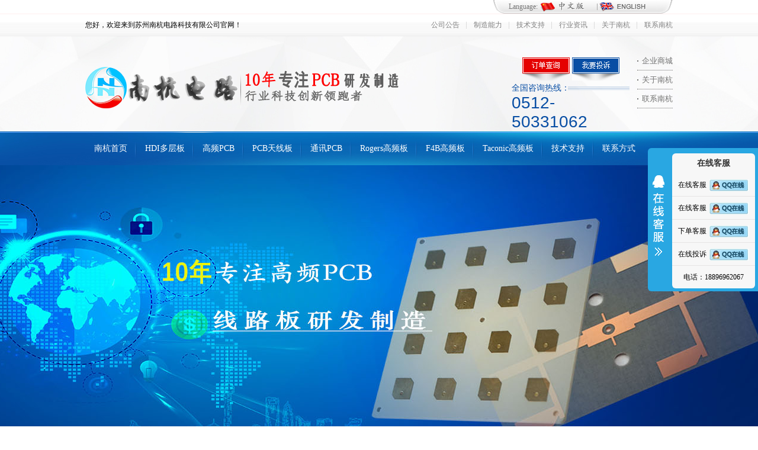

--- FILE ---
content_type: text/html; charset=UTF-8
request_url: http://www.nhpcb.com/pcat/qonepcb/
body_size: 17813
content:
<!doctype html>
<html lang="zh-CN">
<head>
    <meta charset="UTF-8">
    <meta http-equiv="X-UA-Compatible" content="IE=edge">
    <meta name="renderer" content="webkit">
    <title>汽车PCB &#8211; PCB高频板-Rogers高频板材-高频板加工-HDI线路板生产厂家-南杭电路官网</title>
<meta name='robots' content='max-image-preview:large' />
	<style>img:is([sizes="auto" i], [sizes^="auto," i]) { contain-intrinsic-size: 3000px 1500px }</style>
	<link rel='dns-prefetch' href='//cdn.bootcss.com' />
<link rel="alternate" type="application/rss+xml" title="PCB高频板-Rogers高频板材-高频板加工-HDI线路板生产厂家-南杭电路官网 &raquo; Feed" href="http://www.nhpcb.com/feed/" />
<link rel="alternate" type="application/rss+xml" title="PCB高频板-Rogers高频板材-高频板加工-HDI线路板生产厂家-南杭电路官网 &raquo; 评论 Feed" href="http://www.nhpcb.com/comments/feed/" />
<link rel="alternate" type="application/rss+xml" title="PCB高频板-Rogers高频板材-高频板加工-HDI线路板生产厂家-南杭电路官网 &raquo; 汽车PCB 产品分类 Feed" href="http://www.nhpcb.com/pcat/qonepcb/feed/" />
<script type="text/javascript">
/* <![CDATA[ */
window._wpemojiSettings = {"baseUrl":"https:\/\/s.w.org\/images\/core\/emoji\/16.0.1\/72x72\/","ext":".png","svgUrl":"https:\/\/s.w.org\/images\/core\/emoji\/16.0.1\/svg\/","svgExt":".svg","source":{"concatemoji":"http:\/\/www.nhpcb.com\/wp-includes\/js\/wp-emoji-release.min.js?ver=6.8.3"}};
/*! This file is auto-generated */
!function(s,n){var o,i,e;function c(e){try{var t={supportTests:e,timestamp:(new Date).valueOf()};sessionStorage.setItem(o,JSON.stringify(t))}catch(e){}}function p(e,t,n){e.clearRect(0,0,e.canvas.width,e.canvas.height),e.fillText(t,0,0);var t=new Uint32Array(e.getImageData(0,0,e.canvas.width,e.canvas.height).data),a=(e.clearRect(0,0,e.canvas.width,e.canvas.height),e.fillText(n,0,0),new Uint32Array(e.getImageData(0,0,e.canvas.width,e.canvas.height).data));return t.every(function(e,t){return e===a[t]})}function u(e,t){e.clearRect(0,0,e.canvas.width,e.canvas.height),e.fillText(t,0,0);for(var n=e.getImageData(16,16,1,1),a=0;a<n.data.length;a++)if(0!==n.data[a])return!1;return!0}function f(e,t,n,a){switch(t){case"flag":return n(e,"\ud83c\udff3\ufe0f\u200d\u26a7\ufe0f","\ud83c\udff3\ufe0f\u200b\u26a7\ufe0f")?!1:!n(e,"\ud83c\udde8\ud83c\uddf6","\ud83c\udde8\u200b\ud83c\uddf6")&&!n(e,"\ud83c\udff4\udb40\udc67\udb40\udc62\udb40\udc65\udb40\udc6e\udb40\udc67\udb40\udc7f","\ud83c\udff4\u200b\udb40\udc67\u200b\udb40\udc62\u200b\udb40\udc65\u200b\udb40\udc6e\u200b\udb40\udc67\u200b\udb40\udc7f");case"emoji":return!a(e,"\ud83e\udedf")}return!1}function g(e,t,n,a){var r="undefined"!=typeof WorkerGlobalScope&&self instanceof WorkerGlobalScope?new OffscreenCanvas(300,150):s.createElement("canvas"),o=r.getContext("2d",{willReadFrequently:!0}),i=(o.textBaseline="top",o.font="600 32px Arial",{});return e.forEach(function(e){i[e]=t(o,e,n,a)}),i}function t(e){var t=s.createElement("script");t.src=e,t.defer=!0,s.head.appendChild(t)}"undefined"!=typeof Promise&&(o="wpEmojiSettingsSupports",i=["flag","emoji"],n.supports={everything:!0,everythingExceptFlag:!0},e=new Promise(function(e){s.addEventListener("DOMContentLoaded",e,{once:!0})}),new Promise(function(t){var n=function(){try{var e=JSON.parse(sessionStorage.getItem(o));if("object"==typeof e&&"number"==typeof e.timestamp&&(new Date).valueOf()<e.timestamp+604800&&"object"==typeof e.supportTests)return e.supportTests}catch(e){}return null}();if(!n){if("undefined"!=typeof Worker&&"undefined"!=typeof OffscreenCanvas&&"undefined"!=typeof URL&&URL.createObjectURL&&"undefined"!=typeof Blob)try{var e="postMessage("+g.toString()+"("+[JSON.stringify(i),f.toString(),p.toString(),u.toString()].join(",")+"));",a=new Blob([e],{type:"text/javascript"}),r=new Worker(URL.createObjectURL(a),{name:"wpTestEmojiSupports"});return void(r.onmessage=function(e){c(n=e.data),r.terminate(),t(n)})}catch(e){}c(n=g(i,f,p,u))}t(n)}).then(function(e){for(var t in e)n.supports[t]=e[t],n.supports.everything=n.supports.everything&&n.supports[t],"flag"!==t&&(n.supports.everythingExceptFlag=n.supports.everythingExceptFlag&&n.supports[t]);n.supports.everythingExceptFlag=n.supports.everythingExceptFlag&&!n.supports.flag,n.DOMReady=!1,n.readyCallback=function(){n.DOMReady=!0}}).then(function(){return e}).then(function(){var e;n.supports.everything||(n.readyCallback(),(e=n.source||{}).concatemoji?t(e.concatemoji):e.wpemoji&&e.twemoji&&(t(e.twemoji),t(e.wpemoji)))}))}((window,document),window._wpemojiSettings);
/* ]]> */
</script>
<style id='wp-emoji-styles-inline-css' type='text/css'>

	img.wp-smiley, img.emoji {
		display: inline !important;
		border: none !important;
		box-shadow: none !important;
		height: 1em !important;
		width: 1em !important;
		margin: 0 0.07em !important;
		vertical-align: -0.1em !important;
		background: none !important;
		padding: 0 !important;
	}
</style>
<link rel='stylesheet' id='wp-block-library-css' href='http://www.nhpcb.com/wp-includes/css/dist/block-library/style.min.css?ver=6.8.3' type='text/css' media='all' />
<style id='classic-theme-styles-inline-css' type='text/css'>
/*! This file is auto-generated */
.wp-block-button__link{color:#fff;background-color:#32373c;border-radius:9999px;box-shadow:none;text-decoration:none;padding:calc(.667em + 2px) calc(1.333em + 2px);font-size:1.125em}.wp-block-file__button{background:#32373c;color:#fff;text-decoration:none}
</style>
<style id='global-styles-inline-css' type='text/css'>
:root{--wp--preset--aspect-ratio--square: 1;--wp--preset--aspect-ratio--4-3: 4/3;--wp--preset--aspect-ratio--3-4: 3/4;--wp--preset--aspect-ratio--3-2: 3/2;--wp--preset--aspect-ratio--2-3: 2/3;--wp--preset--aspect-ratio--16-9: 16/9;--wp--preset--aspect-ratio--9-16: 9/16;--wp--preset--color--black: #000000;--wp--preset--color--cyan-bluish-gray: #abb8c3;--wp--preset--color--white: #ffffff;--wp--preset--color--pale-pink: #f78da7;--wp--preset--color--vivid-red: #cf2e2e;--wp--preset--color--luminous-vivid-orange: #ff6900;--wp--preset--color--luminous-vivid-amber: #fcb900;--wp--preset--color--light-green-cyan: #7bdcb5;--wp--preset--color--vivid-green-cyan: #00d084;--wp--preset--color--pale-cyan-blue: #8ed1fc;--wp--preset--color--vivid-cyan-blue: #0693e3;--wp--preset--color--vivid-purple: #9b51e0;--wp--preset--gradient--vivid-cyan-blue-to-vivid-purple: linear-gradient(135deg,rgba(6,147,227,1) 0%,rgb(155,81,224) 100%);--wp--preset--gradient--light-green-cyan-to-vivid-green-cyan: linear-gradient(135deg,rgb(122,220,180) 0%,rgb(0,208,130) 100%);--wp--preset--gradient--luminous-vivid-amber-to-luminous-vivid-orange: linear-gradient(135deg,rgba(252,185,0,1) 0%,rgba(255,105,0,1) 100%);--wp--preset--gradient--luminous-vivid-orange-to-vivid-red: linear-gradient(135deg,rgba(255,105,0,1) 0%,rgb(207,46,46) 100%);--wp--preset--gradient--very-light-gray-to-cyan-bluish-gray: linear-gradient(135deg,rgb(238,238,238) 0%,rgb(169,184,195) 100%);--wp--preset--gradient--cool-to-warm-spectrum: linear-gradient(135deg,rgb(74,234,220) 0%,rgb(151,120,209) 20%,rgb(207,42,186) 40%,rgb(238,44,130) 60%,rgb(251,105,98) 80%,rgb(254,248,76) 100%);--wp--preset--gradient--blush-light-purple: linear-gradient(135deg,rgb(255,206,236) 0%,rgb(152,150,240) 100%);--wp--preset--gradient--blush-bordeaux: linear-gradient(135deg,rgb(254,205,165) 0%,rgb(254,45,45) 50%,rgb(107,0,62) 100%);--wp--preset--gradient--luminous-dusk: linear-gradient(135deg,rgb(255,203,112) 0%,rgb(199,81,192) 50%,rgb(65,88,208) 100%);--wp--preset--gradient--pale-ocean: linear-gradient(135deg,rgb(255,245,203) 0%,rgb(182,227,212) 50%,rgb(51,167,181) 100%);--wp--preset--gradient--electric-grass: linear-gradient(135deg,rgb(202,248,128) 0%,rgb(113,206,126) 100%);--wp--preset--gradient--midnight: linear-gradient(135deg,rgb(2,3,129) 0%,rgb(40,116,252) 100%);--wp--preset--font-size--small: 13px;--wp--preset--font-size--medium: 20px;--wp--preset--font-size--large: 36px;--wp--preset--font-size--x-large: 42px;--wp--preset--spacing--20: 0.44rem;--wp--preset--spacing--30: 0.67rem;--wp--preset--spacing--40: 1rem;--wp--preset--spacing--50: 1.5rem;--wp--preset--spacing--60: 2.25rem;--wp--preset--spacing--70: 3.38rem;--wp--preset--spacing--80: 5.06rem;--wp--preset--shadow--natural: 6px 6px 9px rgba(0, 0, 0, 0.2);--wp--preset--shadow--deep: 12px 12px 50px rgba(0, 0, 0, 0.4);--wp--preset--shadow--sharp: 6px 6px 0px rgba(0, 0, 0, 0.2);--wp--preset--shadow--outlined: 6px 6px 0px -3px rgba(255, 255, 255, 1), 6px 6px rgba(0, 0, 0, 1);--wp--preset--shadow--crisp: 6px 6px 0px rgba(0, 0, 0, 1);}:where(.is-layout-flex){gap: 0.5em;}:where(.is-layout-grid){gap: 0.5em;}body .is-layout-flex{display: flex;}.is-layout-flex{flex-wrap: wrap;align-items: center;}.is-layout-flex > :is(*, div){margin: 0;}body .is-layout-grid{display: grid;}.is-layout-grid > :is(*, div){margin: 0;}:where(.wp-block-columns.is-layout-flex){gap: 2em;}:where(.wp-block-columns.is-layout-grid){gap: 2em;}:where(.wp-block-post-template.is-layout-flex){gap: 1.25em;}:where(.wp-block-post-template.is-layout-grid){gap: 1.25em;}.has-black-color{color: var(--wp--preset--color--black) !important;}.has-cyan-bluish-gray-color{color: var(--wp--preset--color--cyan-bluish-gray) !important;}.has-white-color{color: var(--wp--preset--color--white) !important;}.has-pale-pink-color{color: var(--wp--preset--color--pale-pink) !important;}.has-vivid-red-color{color: var(--wp--preset--color--vivid-red) !important;}.has-luminous-vivid-orange-color{color: var(--wp--preset--color--luminous-vivid-orange) !important;}.has-luminous-vivid-amber-color{color: var(--wp--preset--color--luminous-vivid-amber) !important;}.has-light-green-cyan-color{color: var(--wp--preset--color--light-green-cyan) !important;}.has-vivid-green-cyan-color{color: var(--wp--preset--color--vivid-green-cyan) !important;}.has-pale-cyan-blue-color{color: var(--wp--preset--color--pale-cyan-blue) !important;}.has-vivid-cyan-blue-color{color: var(--wp--preset--color--vivid-cyan-blue) !important;}.has-vivid-purple-color{color: var(--wp--preset--color--vivid-purple) !important;}.has-black-background-color{background-color: var(--wp--preset--color--black) !important;}.has-cyan-bluish-gray-background-color{background-color: var(--wp--preset--color--cyan-bluish-gray) !important;}.has-white-background-color{background-color: var(--wp--preset--color--white) !important;}.has-pale-pink-background-color{background-color: var(--wp--preset--color--pale-pink) !important;}.has-vivid-red-background-color{background-color: var(--wp--preset--color--vivid-red) !important;}.has-luminous-vivid-orange-background-color{background-color: var(--wp--preset--color--luminous-vivid-orange) !important;}.has-luminous-vivid-amber-background-color{background-color: var(--wp--preset--color--luminous-vivid-amber) !important;}.has-light-green-cyan-background-color{background-color: var(--wp--preset--color--light-green-cyan) !important;}.has-vivid-green-cyan-background-color{background-color: var(--wp--preset--color--vivid-green-cyan) !important;}.has-pale-cyan-blue-background-color{background-color: var(--wp--preset--color--pale-cyan-blue) !important;}.has-vivid-cyan-blue-background-color{background-color: var(--wp--preset--color--vivid-cyan-blue) !important;}.has-vivid-purple-background-color{background-color: var(--wp--preset--color--vivid-purple) !important;}.has-black-border-color{border-color: var(--wp--preset--color--black) !important;}.has-cyan-bluish-gray-border-color{border-color: var(--wp--preset--color--cyan-bluish-gray) !important;}.has-white-border-color{border-color: var(--wp--preset--color--white) !important;}.has-pale-pink-border-color{border-color: var(--wp--preset--color--pale-pink) !important;}.has-vivid-red-border-color{border-color: var(--wp--preset--color--vivid-red) !important;}.has-luminous-vivid-orange-border-color{border-color: var(--wp--preset--color--luminous-vivid-orange) !important;}.has-luminous-vivid-amber-border-color{border-color: var(--wp--preset--color--luminous-vivid-amber) !important;}.has-light-green-cyan-border-color{border-color: var(--wp--preset--color--light-green-cyan) !important;}.has-vivid-green-cyan-border-color{border-color: var(--wp--preset--color--vivid-green-cyan) !important;}.has-pale-cyan-blue-border-color{border-color: var(--wp--preset--color--pale-cyan-blue) !important;}.has-vivid-cyan-blue-border-color{border-color: var(--wp--preset--color--vivid-cyan-blue) !important;}.has-vivid-purple-border-color{border-color: var(--wp--preset--color--vivid-purple) !important;}.has-vivid-cyan-blue-to-vivid-purple-gradient-background{background: var(--wp--preset--gradient--vivid-cyan-blue-to-vivid-purple) !important;}.has-light-green-cyan-to-vivid-green-cyan-gradient-background{background: var(--wp--preset--gradient--light-green-cyan-to-vivid-green-cyan) !important;}.has-luminous-vivid-amber-to-luminous-vivid-orange-gradient-background{background: var(--wp--preset--gradient--luminous-vivid-amber-to-luminous-vivid-orange) !important;}.has-luminous-vivid-orange-to-vivid-red-gradient-background{background: var(--wp--preset--gradient--luminous-vivid-orange-to-vivid-red) !important;}.has-very-light-gray-to-cyan-bluish-gray-gradient-background{background: var(--wp--preset--gradient--very-light-gray-to-cyan-bluish-gray) !important;}.has-cool-to-warm-spectrum-gradient-background{background: var(--wp--preset--gradient--cool-to-warm-spectrum) !important;}.has-blush-light-purple-gradient-background{background: var(--wp--preset--gradient--blush-light-purple) !important;}.has-blush-bordeaux-gradient-background{background: var(--wp--preset--gradient--blush-bordeaux) !important;}.has-luminous-dusk-gradient-background{background: var(--wp--preset--gradient--luminous-dusk) !important;}.has-pale-ocean-gradient-background{background: var(--wp--preset--gradient--pale-ocean) !important;}.has-electric-grass-gradient-background{background: var(--wp--preset--gradient--electric-grass) !important;}.has-midnight-gradient-background{background: var(--wp--preset--gradient--midnight) !important;}.has-small-font-size{font-size: var(--wp--preset--font-size--small) !important;}.has-medium-font-size{font-size: var(--wp--preset--font-size--medium) !important;}.has-large-font-size{font-size: var(--wp--preset--font-size--large) !important;}.has-x-large-font-size{font-size: var(--wp--preset--font-size--x-large) !important;}
:where(.wp-block-post-template.is-layout-flex){gap: 1.25em;}:where(.wp-block-post-template.is-layout-grid){gap: 1.25em;}
:where(.wp-block-columns.is-layout-flex){gap: 2em;}:where(.wp-block-columns.is-layout-grid){gap: 2em;}
:root :where(.wp-block-pullquote){font-size: 1.5em;line-height: 1.6;}
</style>
<link rel='stylesheet' id='bootstrap-css-css' href='http://www.nhpcb.com/wp-content/themes/qq582884579-pc/vendor/bootstrap/css/bootstrap-theme.min.css?ver=1.0' type='text/css' media='all' />
<link rel='stylesheet' id='fontawsome-css-css' href='https://cdn.bootcss.com/font-awesome/4.7.0/css/font-awesome.min.css?ver=1.0' type='text/css' media='all' />
<link rel='stylesheet' id='style-css-css' href='http://www.nhpcb.com/wp-content/themes/qq582884579-pc/styles/style.css?ver=1.0' type='text/css' media='all' />
<link rel='stylesheet' id='swiper-css-css' href='http://www.nhpcb.com/wp-content/themes/qq582884579-pc/vendor/swiper/css/swiper.min.css?ver=1.0' type='text/css' media='all' />
<script type="text/javascript" src="https://cdn.bootcss.com/html5media/1.1.8/html5media.min.js?ver=1.0" id="html5media-js-js"></script>
<script type="text/javascript" src="http://www.nhpcb.com/wp-includes/js/jquery/jquery.min.js?ver=3.7.1" id="jquery-core-js"></script>
<script type="text/javascript" src="http://www.nhpcb.com/wp-includes/js/jquery/jquery-migrate.min.js?ver=3.4.1" id="jquery-migrate-js"></script>
<link rel="https://api.w.org/" href="http://www.nhpcb.com/wp-json/" /><link rel="EditURI" type="application/rsd+xml" title="RSD" href="http://www.nhpcb.com/xmlrpc.php?rsd" />
<meta name="generator" content="WordPress 6.8.3" />
<meta name="keywords" content="汽车PCB,汽车电路板,汽车雷达板,汽车多层线路板生产厂家,南杭电路官网" ><meta name="description" content="苏州南杭电路科技有限公司专业从事_高频PCB电路板生产厂家,主要生产汽车PCB,汽车电路板,汽车雷达板汽车多层线路板生产,罗杰斯/Rogers高频板,泰康利/Taconic,聚四氟乙烯/PTFE,铁氟龙,F4BM高频板,对介电常数2.2-10.6高频板具有10年专业的生产经验,多层线路板和快板制造商!">    <style>
                    
        .certbg {background-image:url(http://www.nhpcb.com/wp-content/uploads/2022/03/shouyezhengshu.jpg)!important;}
                
                    
        .ysbg-1 {background-image:url(http://www.nhpcb.com/wp-content/uploads/2022/03/shouyeyoushi-1.jpg)!important;}
                
                    
        .ysbg-2 {background-image:url(http://www.nhpcb.com/wp-content/uploads/2022/03/shouyeyoushi-2.jpg)!important;}
             
        
                    
        .ysbg-3 {background-image:url(http://www.nhpcb.com/wp-content/uploads/2022/03/shouyeyoushi-3.jpg)!important;}
             
        
        
    </style>


<link rel="icon" href="http://www.nhpcb.com/wp-content/uploads/2022/03/cropped-xinLOGO_wang-lian-jie-32x32.png" sizes="32x32" />
<link rel="icon" href="http://www.nhpcb.com/wp-content/uploads/2022/03/cropped-xinLOGO_wang-lian-jie-192x192.png" sizes="192x192" />
<link rel="apple-touch-icon" href="http://www.nhpcb.com/wp-content/uploads/2022/03/cropped-xinLOGO_wang-lian-jie-180x180.png" />
<meta name="msapplication-TileImage" content="http://www.nhpcb.com/wp-content/uploads/2022/03/cropped-xinLOGO_wang-lian-jie-270x270.png" />
		<style type="text/css" id="wp-custom-css">
			.mid .ttel {font-size:28px;}
.proinfo div[id^=attachment],.m-abpro div[id^=attachment]{width:100%!important;}		</style>
		</head>
<body>
    <div class="lanbg">
        <div class="lan">
            <div class="lan-menu">
                <span class="top_menu_text">Language: </span>
                <span class="top_menu_img">
                    <a href="http://www.nhpcb.com/" title="中文版"><img src="http://www.nhpcb.com/wp-content/themes/qq582884579-pc/images/Chinese.gif" alt="中文版" style="margin-right:18px;"></a>
                    <a href="http://www.nhpcb.com/" title="English"><img src="http://www.nhpcb.com/wp-content/themes/qq582884579-pc/images/English.gif" alt="English"></a>
                </span>
            </div>
        </div>
        <div class="clear"></div>
    </div>
    <div class="hdbg">
        <div class="header">
            <div class="top">
                <div class="top-nav"><ul class="menu"><li id="menu-item-231" class="menu-item menu-item-type-taxonomy menu-item-object-category menu-item-231"><a href="http://www.nhpcb.com/category/nanhang/">公司公告</a></li>
<li id="menu-item-1626" class="menu-item menu-item-type-post_type menu-item-object-page menu-item-1626"><a href="http://www.nhpcb.com/ability/">制造能力</a></li>
<li id="menu-item-234" class="menu-item menu-item-type-taxonomy menu-item-object-category menu-item-234"><a href="http://www.nhpcb.com/category/news/">技术支持</a></li>
<li id="menu-item-236" class="menu-item menu-item-type-taxonomy menu-item-object-category menu-item-236"><a href="http://www.nhpcb.com/category/information/">行业资讯</a></li>
<li id="menu-item-528" class="menu-item menu-item-type-post_type menu-item-object-page menu-item-528"><a href="http://www.nhpcb.com/nanhang/">关于南杭</a></li>
<li id="menu-item-367" class="menu-item menu-item-type-post_type menu-item-object-page menu-item-367"><a href="http://www.nhpcb.com/contact/">联系南杭</a></li>
</ul></div>                <div class="top-desc">您好，欢迎来到苏州南杭电路科技有限公司官网！</div>
                <div class="clear"></div>
            </div>
            <div class="mid">
                <h1><a href="http://www.nhpcb.com"><img src="http://www.nhpcb.com/wp-content/uploads/2022/03/Logo-2022-TOP.png" alt="PCB高频板-Rogers高频板材-高频板加工-HDI线路板生产厂家-南杭电路官网"></a></h1>
                <p></p>
                <div class="mid-rg">
                    <div class="rg-contact">
                        <span class="butn">
                            <a href="#"><img src="http://www.nhpcb.com/wp-content/themes/qq582884579-pc/images/h_dd.gif" alt="订单查询"></a>
                            <a href="#"><img src="http://www.nhpcb.com/wp-content/themes/qq582884579-pc/images/h_pj.gif" alt="我要投诉"></a>
                        </span>
                        <span class="ttel">
                            <span class="ttel-fen">全国咨询热线：</span>
                            <span class="ttel-no">0512-50331062</span>
                        </span>
                    </div>
                    <div class="rg-nav"><ul class="menu"><li id="menu-item-1420" class="menu-item menu-item-type-custom menu-item-object-custom menu-item-1420"><a href="https://shop596270224.taobao.com">企业商城</a></li>
<li id="menu-item-372" class="menu-item menu-item-type-post_type menu-item-object-page menu-item-372"><a href="http://www.nhpcb.com/nanhang/">关于南杭</a></li>
<li id="menu-item-373" class="menu-item menu-item-type-post_type menu-item-object-page menu-item-373"><a href="http://www.nhpcb.com/contact/">联系南杭</a></li>
</ul></div>                </div>
            </div>
            <div class="nav"><ul class="menu"><li id="menu-item-338" class="menu-item menu-item-type-custom menu-item-object-custom menu-item-home menu-item-338"><a href="http://www.nhpcb.com/">南杭首页</a></li>
<li id="menu-item-207" class="menu-item menu-item-type-taxonomy menu-item-object-pcat menu-item-207"><a href="http://www.nhpcb.com/pcat/hdipcb/">HDI多层板</a></li>
<li id="menu-item-214" class="menu-item menu-item-type-taxonomy menu-item-object-pcat menu-item-214"><a href="http://www.nhpcb.com/pcat/highpcb/">高频PCB</a></li>
<li id="menu-item-208" class="menu-item menu-item-type-taxonomy menu-item-object-pcat menu-item-208"><a href="http://www.nhpcb.com/pcat/sevenpcb/">PCB天线板</a></li>
<li id="menu-item-213" class="menu-item menu-item-type-taxonomy menu-item-object-pcat menu-item-213"><a href="http://www.nhpcb.com/pcat/xunpcb/">通讯PCB</a></li>
<li id="menu-item-2217" class="menu-item menu-item-type-taxonomy menu-item-object-pcat menu-item-2217"><a href="http://www.nhpcb.com/pcat/rogers/">Rogers高频板</a></li>
<li id="menu-item-2218" class="menu-item menu-item-type-taxonomy menu-item-object-pcat menu-item-2218"><a href="http://www.nhpcb.com/pcat/ptfepcb/">F4B高频板</a></li>
<li id="menu-item-2422" class="menu-item menu-item-type-taxonomy menu-item-object-pcat menu-item-2422"><a href="http://www.nhpcb.com/pcat/taconic/">Taconic高频板</a></li>
<li id="menu-item-216" class="menu-item menu-item-type-taxonomy menu-item-object-category menu-item-216"><a href="http://www.nhpcb.com/category/news/">技术支持</a></li>
<li id="menu-item-358" class="menu-item menu-item-type-post_type menu-item-object-page menu-item-358"><a href="http://www.nhpcb.com/contact/">联系方式</a></li>
</ul></div>        </div>
    </div>        <div class="banners">
        <a href="" style="background:url(http://www.nhpcb.com/wp-content/uploads/2022/03/TOP-ShouYe-DaTu-4.jpg) no-repeat center top; "></a>
    </div>
    <div class="searchbg">
        <p>
            <b>热门关键词：</b>
                                    <a href="http://www.nhpcb.com/?s=高频板" target="_blank">高频板</a>
                        <a href="http://www.nhpcb.com/?s=罗杰斯高频板" target="_blank">罗杰斯高频板</a>
                        <a href="http://www.nhpcb.com/?s=Rogers高频板" target="_blank">Rogers高频板</a>
                        <a href="http://www.nhpcb.com/?s=Taconic高频板" target="_blank">Taconic高频板</a>
                        <a href="http://www.nhpcb.com/?s=F4B高频板" target="_blank">F4B高频板</a>
                        <a href="http://www.nhpcb.com/?s=5.8G感应板" target="_blank">5.8G感应板</a>
                        <a href="http://www.nhpcb.com/?s=RO4350B高频板" target="_blank">RO4350B高频板</a>
                    </p>
        <div class="s_b">
            <form method="get" class="searchform" action="http://www.nhpcb.com">
                <input type="text" class="search" name="s" placeholder="请输入关键词搜索"> 
                <button type="submit" id="submit-bt" class="subtn" title="搜索"></button>
            </form>
        </div>
    </div>
    <!--产品-->
    <div class="canp_bg">
        <div class="canp">
            <!--产品分类-->
            <div class="canp_l">
                <h3><a href="http://www.nhpcb.com/product/">产品中心</a></h3>
                <div class="prod-side-nav"><ul class="menu"><li id="menu-item-204" class="menu-item menu-item-type-taxonomy menu-item-object-pcat menu-item-has-children menu-item-204"><a href="http://www.nhpcb.com/pcat/highpcb/">高频PCB</a>
<ul class="sub-menu">
	<li id="menu-item-391" class="menu-item menu-item-type-taxonomy menu-item-object-pcat menu-item-391"><a href="http://www.nhpcb.com/pcat/nhsix/">高频混压PCB</a></li>
	<li id="menu-item-519" class="menu-item menu-item-type-taxonomy menu-item-object-pcat menu-item-519"><a href="http://www.nhpcb.com/pcat/nhone/">5.8G雷达模块</a></li>
	<li id="menu-item-3844" class="menu-item menu-item-type-taxonomy menu-item-object-pcat menu-item-3844"><a href="http://www.nhpcb.com/pcat/nnseven/">24G雷达模块</a></li>
	<li id="menu-item-3845" class="menu-item menu-item-type-taxonomy menu-item-object-pcat menu-item-3845"><a href="http://www.nhpcb.com/pcat/77ghzpcb/">77Ghz毫米波雷达板</a></li>
	<li id="menu-item-264" class="menu-item menu-item-type-taxonomy menu-item-object-pcat menu-item-264"><a href="http://www.nhpcb.com/pcat/rogers/">Rogers高频板</a></li>
	<li id="menu-item-380" class="menu-item menu-item-type-taxonomy menu-item-object-pcat menu-item-380"><a href="http://www.nhpcb.com/pcat/taconic/">Taconic高频板</a></li>
	<li id="menu-item-263" class="menu-item menu-item-type-taxonomy menu-item-object-pcat menu-item-263"><a href="http://www.nhpcb.com/pcat/ptfepcb/">F4B高频板</a></li>
	<li id="menu-item-2309" class="menu-item menu-item-type-taxonomy menu-item-object-pcat menu-item-2309"><a href="http://www.nhpcb.com/pcat/arlonpcb/">ARLON高频板</a></li>
</ul>
</li>
<li id="menu-item-187" class="menu-item menu-item-type-taxonomy menu-item-object-pcat menu-item-has-children menu-item-187"><a href="http://www.nhpcb.com/pcat/hdipcb/">HDI多层板</a>
<ul class="sub-menu">
	<li id="menu-item-375" class="menu-item menu-item-type-taxonomy menu-item-object-pcat menu-item-375"><a href="http://www.nhpcb.com/pcat/none/">HDI一阶PCB</a></li>
	<li id="menu-item-377" class="menu-item menu-item-type-taxonomy menu-item-object-pcat menu-item-377"><a href="http://www.nhpcb.com/pcat/nthree/">HDI二阶PCB</a></li>
	<li id="menu-item-376" class="menu-item menu-item-type-taxonomy menu-item-object-pcat menu-item-376"><a href="http://www.nhpcb.com/pcat/ntwo/">HDI三阶PCB</a></li>
	<li id="menu-item-3313" class="menu-item menu-item-type-taxonomy menu-item-object-pcat menu-item-3313"><a href="http://www.nhpcb.com/pcat/hdisipcb/">HDI四阶PCB</a></li>
	<li id="menu-item-3312" class="menu-item menu-item-type-taxonomy menu-item-object-pcat menu-item-3312"><a href="http://www.nhpcb.com/pcat/hdiwupcb/">HDI五阶PCB</a></li>
</ul>
</li>
<li id="menu-item-185" class="menu-item menu-item-type-taxonomy menu-item-object-pcat menu-item-has-children menu-item-185"><a href="http://www.nhpcb.com/pcat/sevenpcb/">PCB天线板</a>
<ul class="sub-menu">
	<li id="menu-item-518" class="menu-item menu-item-type-taxonomy menu-item-object-pcat menu-item-518"><a href="http://www.nhpcb.com/pcat/nnten/">2.4G雷达模块</a></li>
	<li id="menu-item-2093" class="menu-item menu-item-type-taxonomy menu-item-object-pcat menu-item-2093"><a href="http://www.nhpcb.com/pcat/wo58gpcb/">5.8Ghz毫米波雷达板</a></li>
	<li id="menu-item-1802" class="menu-item menu-item-type-taxonomy menu-item-object-pcat menu-item-1802"><a href="http://www.nhpcb.com/pcat/nnseven/">24G雷达模块</a></li>
	<li id="menu-item-407" class="menu-item menu-item-type-taxonomy menu-item-object-pcat menu-item-407"><a href="http://www.nhpcb.com/pcat/77ghzpcb/">77Ghz毫米波雷达板</a></li>
	<li id="menu-item-409" class="menu-item menu-item-type-taxonomy menu-item-object-pcat menu-item-409"><a href="http://www.nhpcb.com/pcat/nnnine/">北斗导航板</a></li>
	<li id="menu-item-408" class="menu-item menu-item-type-taxonomy menu-item-object-pcat menu-item-408"><a href="http://www.nhpcb.com/pcat/gpspcb/">GPS导航板</a></li>
	<li id="menu-item-521" class="menu-item menu-item-type-taxonomy menu-item-object-pcat menu-item-521"><a href="http://www.nhpcb.com/pcat/nhthree/">功分器PCB</a></li>
</ul>
</li>
<li id="menu-item-203" class="menu-item menu-item-type-taxonomy menu-item-object-pcat menu-item-has-children menu-item-203"><a href="http://www.nhpcb.com/pcat/xunpcb/">通讯PCB</a>
<ul class="sub-menu">
	<li id="menu-item-383" class="menu-item menu-item-type-taxonomy menu-item-object-pcat menu-item-383"><a href="http://www.nhpcb.com/pcat/anten/">通讯基站天线PCB</a></li>
	<li id="menu-item-385" class="menu-item menu-item-type-taxonomy menu-item-object-pcat menu-item-385"><a href="http://www.nhpcb.com/pcat/nntwo/">通讯盲埋孔板</a></li>
	<li id="menu-item-387" class="menu-item menu-item-type-taxonomy menu-item-object-pcat menu-item-387"><a href="http://www.nhpcb.com/pcat/nnfour/">通讯背板PCB</a></li>
	<li id="menu-item-388" class="menu-item menu-item-type-taxonomy menu-item-object-pcat menu-item-388"><a href="http://www.nhpcb.com/pcat/nnfives/">通讯多层PCB</a></li>
	<li id="menu-item-381" class="menu-item menu-item-type-taxonomy menu-item-object-pcat menu-item-381"><a href="http://www.nhpcb.com/pcat/aneight/">滤波器PCB</a></li>
	<li id="menu-item-2423" class="menu-item menu-item-type-taxonomy menu-item-object-pcat menu-item-2423"><a href="http://www.nhpcb.com/pcat/isolapcb/">Isola高频板</a></li>
</ul>
</li>
<li id="menu-item-197" class="menu-item menu-item-type-taxonomy menu-item-object-pcat menu-item-has-children menu-item-197"><a href="http://www.nhpcb.com/pcat/ananpcb/">安防PCB</a>
<ul class="sub-menu">
	<li id="menu-item-392" class="menu-item menu-item-type-taxonomy menu-item-object-pcat menu-item-392"><a href="http://www.nhpcb.com/pcat/naonepcb/">DVR主板</a></li>
	<li id="menu-item-396" class="menu-item menu-item-type-taxonomy menu-item-object-pcat menu-item-396"><a href="http://www.nhpcb.com/pcat/natwo/">数据传输PCB</a></li>
	<li id="menu-item-397" class="menu-item menu-item-type-taxonomy menu-item-object-pcat menu-item-397"><a href="http://www.nhpcb.com/pcat/nathree/">数据存储PCB</a></li>
	<li id="menu-item-398" class="menu-item menu-item-type-taxonomy menu-item-object-pcat menu-item-398"><a href="http://www.nhpcb.com/pcat/nafour/">显示与控制PCB</a></li>
	<li id="menu-item-399" class="menu-item menu-item-type-taxonomy menu-item-object-pcat menu-item-399"><a href="http://www.nhpcb.com/pcat/nafives/">监控设备PCB</a></li>
</ul>
</li>
<li id="menu-item-189" class="menu-item menu-item-type-taxonomy menu-item-object-pcat current-menu-item menu-item-has-children menu-item-189"><a href="http://www.nhpcb.com/pcat/qonepcb/" aria-current="page">汽车PCB</a>
<ul class="sub-menu">
	<li id="menu-item-403" class="menu-item menu-item-type-taxonomy menu-item-object-pcat menu-item-403"><a href="http://www.nhpcb.com/pcat/nanfour/">汽车照明PCB</a></li>
	<li id="menu-item-404" class="menu-item menu-item-type-taxonomy menu-item-object-pcat menu-item-404"><a href="http://www.nhpcb.com/pcat/nansix/">汽车音响PCB</a></li>
	<li id="menu-item-262" class="menu-item menu-item-type-taxonomy menu-item-object-pcat menu-item-262"><a href="http://www.nhpcb.com/pcat/radarpcb/">汽车雷达PCB</a></li>
	<li id="menu-item-405" class="menu-item menu-item-type-taxonomy menu-item-object-pcat menu-item-405"><a href="http://www.nhpcb.com/pcat/nanseven/">行驶控制PCB</a></li>
	<li id="menu-item-400" class="menu-item menu-item-type-taxonomy menu-item-object-pcat menu-item-400"><a href="http://www.nhpcb.com/pcat/nanone/">汽车仪表盘PCB</a></li>
</ul>
</li>
<li id="menu-item-199" class="menu-item menu-item-type-taxonomy menu-item-object-pcat menu-item-has-children menu-item-199"><a href="http://www.nhpcb.com/pcat/tenpcb/">软板FPC</a>
<ul class="sub-menu">
	<li id="menu-item-410" class="menu-item menu-item-type-taxonomy menu-item-object-pcat menu-item-410"><a href="http://www.nhpcb.com/pcat/ledpcb/">LED显示软板</a></li>
	<li id="menu-item-412" class="menu-item menu-item-type-taxonomy menu-item-object-pcat menu-item-412"><a href="http://www.nhpcb.com/pcat/anone/">手机模组软板</a></li>
	<li id="menu-item-414" class="menu-item menu-item-type-taxonomy menu-item-object-pcat menu-item-414"><a href="http://www.nhpcb.com/pcat/anthree/">游戏机软板</a></li>
	<li id="menu-item-415" class="menu-item menu-item-type-taxonomy menu-item-object-pcat menu-item-415"><a href="http://www.nhpcb.com/pcat/anfour/">排线软板</a></li>
</ul>
</li>
</ul></div>                
                <h5>
                    <i>全国咨询热线</i>
                    <b>0512-50331062</b>
                </h5>
            </div>
            <!--产品列表-->
            <div class="canp_r">
                <h3>
                    <a href="http://www.nhpcb.com/product">产品中心</a>&gt;&gt;<span>汽车PCB</span>
                </h3>
                
                <ul>
                                        <li>
                        <a href="http://www.nhpcb.com/product/aswpcb/"><img src="http://www.nhpcb.com/wp-content/uploads/2022/03/Rogers-634.jpg" alt="PCB阻抗板"></a>
                        <span><a href="http://www.nhpcb.com/product/aswpcb/">PCB阻抗板</a></span>
                    </li>
                                        <li>
                        <a href="http://www.nhpcb.com/product/oneepcb/"><img src="http://www.nhpcb.com/wp-content/uploads/2022/04/FR4-938.jpg" alt="FR4阻抗板"></a>
                        <span><a href="http://www.nhpcb.com/product/oneepcb/">FR4阻抗板</a></span>
                    </li>
                                        <li>
                        <a href="http://www.nhpcb.com/product/dianlbpcb/"><img src="http://www.nhpcb.com/wp-content/uploads/2022/04/HDI-901.jpg" alt="PCB电路板"></a>
                        <span><a href="http://www.nhpcb.com/product/dianlbpcb/">PCB电路板</a></span>
                    </li>
                                        <li>
                        <a href="http://www.nhpcb.com/product/onempcb/"><img src="http://www.nhpcb.com/wp-content/uploads/2022/04/FR4-994.jpg" alt="陶瓷电路板"></a>
                        <span><a href="http://www.nhpcb.com/product/onempcb/">陶瓷电路板</a></span>
                    </li>
                                        <li>
                        <a href="http://www.nhpcb.com/product/xiapcb/"><img src="http://www.nhpcb.com/wp-content/uploads/2022/04/HDI-906.jpg" alt="FR4多层板"></a>
                        <span><a href="http://www.nhpcb.com/product/xiapcb/">FR4多层板</a></span>
                    </li>
                                        <li>
                        <a href="http://www.nhpcb.com/product/aonepcb/"><img src="http://www.nhpcb.com/wp-content/uploads/2022/04/FR4-941.jpg" alt="PCB板"></a>
                        <span><a href="http://www.nhpcb.com/product/aonepcb/">PCB板</a></span>
                    </li>
                                        <li>
                        <a href="http://www.nhpcb.com/product/sone/"><img src="http://www.nhpcb.com/wp-content/uploads/2022/04/FR4-904.jpg" alt="FR4双面板"></a>
                        <span><a href="http://www.nhpcb.com/product/sone/">FR4双面板</a></span>
                    </li>
                                        <li>
                        <a href="http://www.nhpcb.com/product/sonepcb/"><img src="http://www.nhpcb.com/wp-content/uploads/2022/04/FR4-940.jpg" alt="汽车PCB"></a>
                        <span><a href="http://www.nhpcb.com/product/sonepcb/">汽车PCB</a></span>
                    </li>
                                        <li>
                        <a href="http://www.nhpcb.com/product/enmpcb/"><img src="http://www.nhpcb.com/wp-content/uploads/2022/04/FR4-953.jpg" alt="12层电路板"></a>
                        <span><a href="http://www.nhpcb.com/product/enmpcb/">12层电路板</a></span>
                    </li>
                                    </ul>
                <div class="clear"></div>
                <div class='fenye'><a href='http://www.nhpcb.com/pcat/qonepcb/' class='current'>1</a><a href='http://www.nhpcb.com/pcat/qonepcb/page/2/'>2</a><a href='http://www.nhpcb.com/pcat/qonepcb/page/3/'>3</a><a href='http://www.nhpcb.com/pcat/qonepcb/page/4/'>4</a><a href='http://www.nhpcb.com/pcat/qonepcb/page/5/'>5</a><a href="http://www.nhpcb.com/pcat/qonepcb/page/2/" >下一页</a><a href='http://www.nhpcb.com/pcat/qonepcb/page/5/' class='extend' title='跳转到最后一页'>尾页</a><span>共[5]页</span></div>
            </div>
            <div class="clear"></div>
        </div>
    </div>
    <!-- 合作伙伴 -->
    <div class="yzxz hz">
                <h3>
                        <a href="http://www.nhpcb.com/ptcat/qichelei/"><b>行业知名客户的</b>一致选择</a>
                <span>
                    <a target="_blank" href="http://www.nhpcb.com/ptcat/qichelei/" title="more">More +</a>
                </span>
                    </h3>
        <div class="hz01 fl">
            <a href="javascript:;" id="LeftID_hz">
                <img src="http://www.nhpcb.com/wp-content/themes/qq582884579-pc/images/hz_u.gif">
            </a>
        </div>
        <div class="swiper-container swiper7 hz02 fl">
            <div class="swiper-wrapper">
                                                            <div class="swiper-slide">
                    <a href="http://www.nhpcb.com/partner/molex/">
                        <img src="http://www.nhpcb.com/wp-content/uploads/2017/08/007-1.jpg">
                        <span>MOLEX</span>
                    </a>
                </div>
                                <div class="swiper-slide">
                    <a href="http://www.nhpcb.com/partner/124610/">
                        <img src="http://www.nhpcb.com/wp-content/uploads/2017/08/004-1.jpg">
                        <span>泰克</span>
                    </a>
                </div>
                                <div class="swiper-slide">
                    <a href="http://www.nhpcb.com/partner/2521002/">
                        <img src="http://www.nhpcb.com/wp-content/uploads/2017/08/001-1.jpg">
                        <span>澳科思</span>
                    </a>
                </div>
                                <div class="swiper-slide">
                    <a href="http://www.nhpcb.com/partner/5613205/">
                        <img src="http://www.nhpcb.com/wp-content/uploads/2017/08/002-1.jpg">
                        <span>安费诺</span>
                    </a>
                </div>
                                        </div>
        </div>
        <div class="hz03 fl">
            <a href="javascript:;" id="RightID_hz">
                <img src="http://www.nhpcb.com/wp-content/themes/qq582884579-pc/images/hz_d.gif">
            </a>
        </div>
        <div class="clear"></div>
    </div>

    
    <!--关于-->
    <div class="aboutbg">
        <div class="about">
            <h2>
                                                <a href="http://www.nhpcb.com/nanhang/" target="_blank">关于南杭</a>
                <span><a href="http://www.nhpcb.com/nanhang/" title="more" target="_blank"><img src="http://www.nhpcb.com/wp-content/themes/qq582884579-pc/images/more.gif"></a></span>
            </h2>
            <div class="jz_con">
                <dl>
                    <dt>
                        <a href="http://www.nhpcb.com/nanhang/">
                            <img src="http://www.nhpcb.com/wp-content/uploads/2022/04/Taconic110.jpg">
                        </a>
                        <a href="javascript:;">
                            <img class="img2" src="http://www.nhpcb.com/wp-content/themes/qq582884579-pc/images/Play.png" onclick="showVideo()" onmouseover="this.src='http://www.nhpcb.com/wp-content/themes/qq582884579-pc/images/Play1.png'" onmouseout="this.src='http://www.nhpcb.com/wp-content/themes/qq582884579-pc/images/Play.png'">
                        </a>
                        <span class="dl-title"></span>
                    </dt>
                    <dd>
                        <h3><a href="http://www.nhpcb.com/nanhang/"></a></h3>
                        <p>苏州南杭电路科技有限公司成立于2010年，总部位于江苏省苏州市高新技术产业开发区，是一家专注于高频高速高精密印制HDI线路板（PCB）研发、生产和销售的国家高新技术企业。公司深耕电子电路行业十余年，凭借领先的技术实力和稳定的产品品质，已发展成为长三角地区具有影响力的高频PCB-HDI电路板制造服务商。

公司主营业务涵盖高频板、高密度互连板HDI电路板、柔性电路板（FPC）、HDI高频高速板、微波板、射频板、雷达天线板、贴片天线板、微带天线板、列阵天线板、金属基板等多元化产品，广泛应用于5G通信、汽车电子、工业控制、医疗设备、消费电子等领域。拥有占地3.5万平方米的现代化生产基地，配置德国LDI激光直接成像设备、日本真空压膜机、自动光学检测系统等先进生产设备，月产能达8万平方米。通过ISO9001质量管理体系、UL安全认证，产品符合RoHS、REACH等环保标准，是一家实力雄厚的高频PCB厂家。

技术研发方面，公司组建了由30余名资深工程师组成的研发团队，与苏州大学建立产学研合作，在阻抗控制、埋盲孔加工、高频材料应用等领域取得12项发明专利。其开发的5G基站用高频多层板技术，实现了介电常数±0.02的精密控制，助力客户产品信号传输损耗降低15%。2022年成功研发的24层6阶任意层互联HDI板，最小线宽线距达到50μm/50μm，技术指标处于行业前列。现已具备制造2-28层HDI高精度阻抗、多层盲埋、多层混压、高TG、铜基及陶瓷基PCB线路板，等特种电路板工艺制作能力，对高频线路板具有专业的生产经验，介电常数2.2-10.2不等的国产及进口高频板材，例如：Rogers/罗杰斯高频板、TACONIC/泰康利高频板、ARLON/雅龙高频板、Isola/伊索拉高频板、FR-4高频高速板、F4B高频板、TP-2高频板等等。

公司秉承"品质铸就未来"的经营理念，服务网络覆盖长三角、珠三角及华北地区，长期为华为、比亚迪、迈瑞医疗等知名企业提供配套服务。面对智能化发展趋势，南杭电路将持续加大在新能源汽车电子、物联网设备等领域的研发投入，致力于成为国际领先的电子电路解决方案供应商。

苏州南杭电路未来的目标是在PCB样板及多品种中小批量领域建立起最高效最强的快速制造平台；为众多科技创新型企业包括小微企业提供先进电子产品的快速打样、量产制造服务；并将逐渐构建开放式技术服务平台，打造资深的PCB技术顾问专家团队，形成电子硬件设计领域通用核心技术的综合解决方案能力，结合配套的多品种快速贴装服务能力，为客户提供个性化的一站式硬件外包服务。
</p>
                        <span>
                            <a href="http://www.nhpcb.com/nanhang/">
                                <img src="http://www.nhpcb.com/wp-content/themes/qq582884579-pc/images/zj_mor.gif">
                            </a>
                        </span>
                        <div id="videoShow">
                            <div>
                                <a href="javascript:void(0)">
                                    <img alt="" style="" src="http://www.nhpcb.com/wp-content/themes/qq582884579-pc/images/sp1.gif" onclick="closeVideo()">
                                </a>
                            </div>
                            <div id="videos"></div>
                            <script type="text/javascript">
                                function closeVideo() {
                                    jQuery("#videoShow").hide();
                                    jQuery("#videospan").remove();
                                }
                                function showVideo() {
                                    var versionType = "Chrome";
                                    var majorVersion = 55;
                                    jQuery("#videoShow").show();
                                    if (versionType == "IE" || versionType == "InternetExplorer" && majorVersion < 11){
                                        alert("系统检测到您的IE不是最新版本，因此加载视频会花点时间，请耐心等候哦！");
                                    }
                                    jQuery('#videos').html('<span id="videospan"><video src="http://www.nhpcb.com/wp-content/uploads/2017/pcbtv.mp4 " controls="controls" height="250" width="390" autoplay="autoplay" type="video/mp4" codecs="avc1.42E01E, mp4a.40.2" preload="auto" id="360videoname"></video></span>');
                                }
                            </script>
                        </div>
                    </dd>
                </dl>
            </div>
            <!--证书-->
            <div class="zz_r">
                <div class="zz01 fl">
                    <a href="javascript:;" id="LeftID_ry">
                        <img src="http://www.nhpcb.com/wp-content/themes/qq582884579-pc/images/xx_uup.png">
                    </a>
                </div>
                <div class="swiper-container swiper5 fl">
                    <div class="swiper-wrapper">
                                                                    <div class="swiper-slide">
                            <a href="http://www.nhpcb.com/certificate/zhiliangrengz/">
                                <img src="http://www.nhpcb.com/wp-content/uploads/2022/03/zhiliangtixizhengshu.jpg">
                                <span>质量认证书</span>
                            </a>
                        </div>
                                                <div class="swiper-slide">
                            <a href="http://www.nhpcb.com/certificate/iso-2000/">
                                <img src="http://www.nhpcb.com/wp-content/uploads/2017/09/ISO-2000-.jpg">
                                <span>质量ISO-2000</span>
                            </a>
                        </div>
                                                <div class="swiper-slide">
                            <a href="http://www.nhpcb.com/certificate/huanjing/">
                                <img src="http://www.nhpcb.com/wp-content/uploads/2022/03/huanjingguanlizhengshu.jpg">
                                <span>环境管理体系证书</span>
                            </a>
                        </div>
                                                <div class="swiper-slide">
                            <a href="http://www.nhpcb.com/certificate/guojibiao/">
                                <img src="http://www.nhpcb.com/wp-content/uploads/2022/03/guojibiaozhunzhengshu.jpg">
                                <span>国标标准产品证</span>
                            </a>
                        </div>
                                                <div class="swiper-slide">
                            <a href="http://www.nhpcb.com/certificate/cheliang/">
                                <img src="http://www.nhpcb.com/wp-content/uploads/2022/03/cheliangtixizhengshu.jpg">
                                <span>测量管理体系</span>
                            </a>
                        </div>
                                                <div class="swiper-slide">
                            <a href="http://www.nhpcb.com/certificate/anquan/">
                                <img src="http://www.nhpcb.com/wp-content/uploads/2022/03/anquanzhengshu.jpg">
                                <span>安全生产证书</span>
                            </a>
                        </div>
                                                <div class="swiper-slide">
                            <a href="http://www.nhpcb.com/certificate/ohsas18001/">
                                <img src="http://www.nhpcb.com/wp-content/uploads/2022/03/OHSAS18001.jpg">
                                <span>OHSAS18001</span>
                            </a>
                        </div>
                                                <div class="swiper-slide">
                            <a href="http://www.nhpcb.com/certificate/iso-9001/">
                                <img src="http://www.nhpcb.com/wp-content/uploads/2022/03/ISO-9001-2.jpg">
                                <span>ISO-9001认证证书</span>
                            </a>
                        </div>
                                            </div>
                </div>
                <div class="zz03 fl">
                    <a href="javascript:;" id="RightID_ry" style="cursor: pointer;">
                        <img src="http://www.nhpcb.com/wp-content/themes/qq582884579-pc/images/xx_ddd.png">
                    </a>
                </div>
            </div>
            <div class="clear"></div>
            <!--生产线-->
            <div class="zj03">
                <div class="hz01 fl">
                    <a href="javascript:;" id="LeftID_xc" style="cursor: pointer;">
                        <img src="http://www.nhpcb.com/wp-content/themes/qq582884579-pc/images/zk_u.gif" alt="">
                    </a>
                </div>
                <div class="swiper-container swiper6 fl">
                    <div class="swiper-wrapper">
                                                                    <div class="swiper-slide">
                            <a href="http://www.nhpcb.com/plant/feilingjianche/">
                                <img src="http://www.nhpcb.com/wp-content/uploads/2022/03/FeilingJianChe.jpg">
                                <span>菲林检测</span>
                            </a>
                        </div>
                                                <div class="swiper-slide">
                            <a href="http://www.nhpcb.com/plant/hone/">
                                <img src="http://www.nhpcb.com/wp-content/uploads/2022/03/ZhuanKongJi-1.jpg">
                                <span>钻孔机</span>
                            </a>
                        </div>
                                                <div class="swiper-slide">
                            <a href="http://www.nhpcb.com/plant/htwo/">
                                <img src="http://www.nhpcb.com/wp-content/uploads/2022/03/ZhuanKongJi-2.jpg">
                                <span>钻孔机</span>
                            </a>
                        </div>
                                                <div class="swiper-slide">
                            <a href="http://www.nhpcb.com/plant/hthree/">
                                <img src="http://www.nhpcb.com/wp-content/uploads/2022/03/ZhongHuaLiuShuiXian.jpg">
                                <span>棕化工艺线</span>
                            </a>
                        </div>
                                                <div class="swiper-slide">
                            <a href="http://www.nhpcb.com/plant/hfour/">
                                <img src="http://www.nhpcb.com/wp-content/uploads/2022/03/ZhiFuDaYingJi.jpg">
                                <span>字符打印机</span>
                            </a>
                        </div>
                                                <div class="swiper-slide">
                            <a href="http://www.nhpcb.com/plant/hfives/">
                                <img src="http://www.nhpcb.com/wp-content/uploads/2022/03/ZhiDongSiYingJi.jpg">
                                <span>自动丝印机</span>
                            </a>
                        </div>
                                                <div class="swiper-slide">
                            <a href="http://www.nhpcb.com/plant/hsix/">
                                <img src="http://www.nhpcb.com/wp-content/uploads/2022/03/ZhiDongCheShiJi.jpg">
                                <span>自动测试机</span>
                            </a>
                        </div>
                                                <div class="swiper-slide">
                            <a href="http://www.nhpcb.com/plant/hseven/">
                                <img src="http://www.nhpcb.com/wp-content/uploads/2022/03/YanKongJi.jpg">
                                <span>验孔机</span>
                            </a>
                        </div>
                                            </div>
                </div>
                <div class="hz03 fr">
                    <a href="javascript:;" id="RightID_xc" style="cursor: pointer;">
                        <img src="http://www.nhpcb.com/wp-content/themes/qq582884579-pc/images/zk_d.gif" alt="">
                    </a>
                </div> 
            </div>
        </div>
    </div>
    <!--广告-->
    <div class="ad">
        <a href="http://www.nhpcb.com/product"><img src="http://www.nhpcb.com/wp-content/uploads/2022/03/GuangGaoTu9082.jpg"></a>
        <p>订购热线 : <i>0512-50331062</i></p>
        <h4>
            <em>
                <a href="http://wpa.qq.com/msgrd?v=3&uin=1811435588&site=QQ咨询&menu=yes" target="_blank">
                    <img src="http://www.nhpcb.com/wp-content/themes/qq582884579-pc/images/ad_zx.gif" alt="在线咨询" title="在线咨询">
                </a>
            </em>
            <em>
                <a href="http://wpa.qq.com/msgrd?v=3&uin=1811435588&site=QQ咨询&menu=yes" target="_blank">
                    <img src="http://www.nhpcb.com/wp-content/themes/qq582884579-pc/images/ad_zx2.gif" alt="技术咨询" title="技术咨询">
                </a>
            </em>
        </h4>
    </div>
    <!--客户BOX-->
    <div class="ly_bg">
        <div class="ly">
            <!--客户案例-->
            <div class="ly_l">
                <h3>
                    <span><a href="http://www.nhpcb.com/scene/" title="more">More +</a></span>
                    <a href="http://www.nhpcb.com/scene/" title="客户案例">客户案例</a>
                </h3>
                <div id="customer">
                                                            <dl>
                        <dt><a href="http://www.nhpcb.com/scene/dianyuanlie/">电源类：Amphenol</a></dt>
                        <dd>南杭电路4层喷锡板，12层沉金板，厚铜板应用于Amphenol公司的网络电源。</dd>
                    </dl>
                                        <dl>
                        <dt><a href="http://www.nhpcb.com/scene/phillip/">汽车类：PHILLIP</a></dt>
                        <dd>南杭电路双面喷锡板，4层喷锡板，6层喷锡板主要应用于PHILLIP的汽车照明中。</dd>
                    </dl>
                                        <dl>
                        <dt><a href="http://www.nhpcb.com/scene/zhejiangdax/">安防类：浙江大华</a></dt>
                        <dd>南杭电路4层金手指板，6层金手指板应用于泰克公司的光纤连接器。</dd>
                    </dl>
                                        <dl>
                        <dt><a href="http://www.nhpcb.com/scene/tiake/">通讯类：泰克</a></dt>
                        <dd>南杭电路4层金手指板，6层金手指板应用于泰克公司的光纤连接器。</dd>
                    </dl>
                                        <dl>
                        <dt><a href="http://www.nhpcb.com/scene/yanxiang/">工控类：研祥</a></dt>
                        <dd>南杭电路4层沉金板，6层喷锡板，6层沉金板应用于研祥的工业电脑、电力装置。</dd>
                    </dl>
                                    </div>
            </div>
            <!--留言框-->
            <div class="ly_c">
                <h3>
                    <span><a href="javascript:;" title="more">More +</a></span>
                    <a href="javascript:;">您的留言</a>
                </h3>
                <div class="lx_con">
                    <ul id="tbCmtsl">
                        <li>
                            <span class="sbt"><img src="http://www.nhpcb.com/wp-content/themes/qq582884579-pc/images/lx_ico01.gif" /></span> 
                            <span class="lx_sp fl">企业名称 :</span>
                            <input type="text" class="sinp01" name="txtCompany" id="txtCompany" /><i>*</i> 
                        </li>
                        <li>
                            <span class="sbt"><img src="http://www.nhpcb.com/wp-content/themes/qq582884579-pc/images/lx_ico02.gif" /></span> 
                            <span class="lx_sp fl">联系方式 :</span>
                            <input type="text" class="sinp01" name="txtTel" id="txtTel" /><i>*</i> 
                        </li>
                        <li>
                            <span class="sbt"><img src="http://www.nhpcb.com/wp-content/themes/qq582884579-pc/images/lx_ico03.gif" /></span> 
                            <span class="lx_sp fl">企业邮箱 :</span>
                            <input type="text" class="sinp01" name="txtEmail" id="txtEmail" /><i>*</i> 
                        </li>
                        <li class="h66"><span>留言内容 :</span>
                            <textarea cols="" rows="" class="area" name="txtCmtContent" id="txtCmtContent"></textarea>
                        </li>
                        <li class="lx_li03">
                            <input type="image" src="http://www.nhpcb.com/wp-content/themes/qq582884579-pc/images/ly_but2.gif" class="inpimg submit" />
                            &nbsp; &nbsp;
                            <input type="image" src="http://www.nhpcb.com/wp-content/themes/qq582884579-pc/images/ly_but.gif" class="reset" />
                        </li>
                    </ul>
                </div>
            </div>
            <!--常见问题-->
            <div class="ly_r">
                <h3>
                    <span><a href="http://www.nhpcb.com/faq/" title="more">More +</a></span>
                        <a href="http://www.nhpcb.com/faq/" title="客户留言">客户留言</a>
                </h3>
                <div id="cjwt">
                                                            <dl>
                        <dt><a href="http://www.nhpcb.com/faq/rogersduocheng/">罗杰斯板材能做多层么</a></dt>
                        <dd>
                            <p>罗杰斯板材能做多层么？回答是肯定的，罗杰斯板材是可以做多层板的，这个还要看罗杰斯板材具体哪个系列的高频板材，一般4000系列的做多层板是完全没有问题，3000系……</p>
                            <em><a href="http://www.nhpcb.com/faq/rogersduocheng/" title="查看详情">查看详情 >></a></em>
                        </dd>
                    </dl>
                                        <dl>
                        <dt><a href="http://www.nhpcb.com/faq/ro4350b%e4%b8%ba%e4%bd%95%e6%a0%87%e6%9c%89%e4%bb%8b%e7%94%b5%e5%b8%b8%e6%95%b03-48%e7%94%b5%e8%b7%af%e8%ae%be%e8%ae%a1%e6%8e%a8%e8%8d%90%e5%80%bc-3-66%e5%a6%82%e4%bd%95%e9%80%89%ef%bc%9f/">RO4350B为何标有介电常数3.48电路设计推荐值 3.66如何选？</a></dt>
                        <dd>
                            <p>在ADS仿真设计时RO4350B板材推荐使用介电常数3.66进行仿真设计，介电常数3.66更符合实际使用情况。</p>
                            <em><a href="http://www.nhpcb.com/faq/ro4350b%e4%b8%ba%e4%bd%95%e6%a0%87%e6%9c%89%e4%bb%8b%e7%94%b5%e5%b8%b8%e6%95%b03-48%e7%94%b5%e8%b7%af%e8%ae%be%e8%ae%a1%e6%8e%a8%e8%8d%90%e5%80%bc-3-66%e5%a6%82%e4%bd%95%e9%80%89%ef%bc%9f/" title="查看详情">查看详情 >></a></em>
                        </dd>
                    </dl>
                                        <dl>
                        <dt><a href="http://www.nhpcb.com/faq/ro4003cadspcb/">RO4003C为何标有介电常数3.38电路设计推荐值 3.55如何选？</a></dt>
                        <dd>
                            <p>在ADS仿真设计时RO4003C板材推荐使用介电常数3.55进行仿真设计，介电常数3.55更符合实际使用情况。</p>
                            <em><a href="http://www.nhpcb.com/faq/ro4003cadspcb/" title="查看详情">查看详情 >></a></em>
                        </dd>
                    </dl>
                                        <dl>
                        <dt><a href="http://www.nhpcb.com/faq/luojiesipcb/">高频板罗杰斯和陶瓷板材有哪些？</a></dt>
                        <dd>
                            <p>Rogers（罗杰斯）公司成立于1832年，是美国历史最悠久的上市公司之一。从1832年成立之初公司作为纸板生产商到现在，rogers（罗杰斯）已经发展成为世界……</p>
                            <em><a href="http://www.nhpcb.com/faq/luojiesipcb/" title="查看详情">查看详情 >></a></em>
                        </dd>
                    </dl>
                                        <dl>
                        <dt><a href="http://www.nhpcb.com/faq/fopcb/">PCB板材rogers4350B是什么样的材料</a></dt>
                        <dd>
                            <p>不同于常规的PCB用板材环氧树脂，它中间没有玻纤是以陶瓷基高频材料。当电路工作频率在500MHz以上时，设计工程师可选择的材料范围就大大减小了。RogersRO……</p>
                            <em><a href="http://www.nhpcb.com/faq/fopcb/" title="查看详情">查看详情 >></a></em>
                        </dd>
                    </dl>
                                        <dl>
                        <dt><a href="http://www.nhpcb.com/faq/ocpcb/">南杭电路有罗杰斯RO4350B有0.25mm的板厚吗？</a></dt>
                        <dd>
                            <p>RO4350B标准电介质厚度与您要求的最接近的是0.010"(0.254mm)±0.001"</p>
                            <em><a href="http://www.nhpcb.com/faq/ocpcb/" title="查看详情">查看详情 >></a></em>
                        </dd>
                    </dl>
                                        <dl>
                        <dt><a href="http://www.nhpcb.com/faq/gaopingpcb/">苏州南杭电路科技有限公司可以加工高频板吗</a></dt>
                        <dd>
                            <p>苏州南杭电路科技有限公司专业从事高频板生产厂家,主要生产2.4G,5.8G,24G微波感应高频板,罗杰斯/Rogers高频板,泰康尼克/Taconic高频板,F……</p>
                            <em><a href="http://www.nhpcb.com/faq/gaopingpcb/" title="查看详情">查看详情 >></a></em>
                        </dd>
                    </dl>
                                        <dl>
                        <dt><a href="http://www.nhpcb.com/faq/pcbgongcheng/">苏州南杭电路科技有限公司现在招工程师吗？</a></dt>
                        <dd>
                            <p>南杭电路招聘咨询可以联系人事部相关人员，一般招聘信息会发布58同城或者前程无忧人才网等招聘网站，或者关注南杭电路公司公告。</p>
                            <em><a href="http://www.nhpcb.com/faq/pcbgongcheng/" title="查看详情">查看详情 >></a></em>
                        </dd>
                    </dl>
                                    </div>
            </div>
        </div>
    </div>
    <!--新闻-->
    <div class="dongt">
        <div class="dongt_l">
                        <h2>
                <span><a target="_blank" href="http://www.nhpcb.com/category/information/"><img src="http://www.nhpcb.com/wp-content/themes/qq582884579-pc/images/dt_mor.gif" alt="more" ></a></span>
                <a target="_blank" href="http://www.nhpcb.com/category/information/">行业资讯</a>
            </h2>
            <div class="dt_con">
                                                <dl>
                    <dt>
                        <a href="http://www.nhpcb.com/2019/02/pcbzukang/"><img src="http://www.nhpcb.com/wp-content/uploads/2022/04/FR4-907.jpg" /></a>
                    </dt>
                    <dd>
                        <h3><a href="http://www.nhpcb.com/2019/02/pcbzukang/">PCB电路板加工对阻抗控制的影响和解决方法</a></h3>
                        <p>
                            
四层混压板



我国正处在以经济建设为中心和改革开放的大好形势下，电子工业的年增长率会超过20%印刷电路板工业依附整个电子工业也会随势而涨，而且超过20%的……                            <i><a href="http://www.nhpcb.com/2019/02/pcbzukang/"><img src="http://www.nhpcb.com/wp-content/themes/qq582884579-pc/images/zj_mor.gif" alt="查看详情" /></a></i>
                        </p>
                    </dd>
                </dl>
                                <div class="clear"></div>
                                <ul>
                                        <li>
                        <span>[2018-08-11]</span>
                        <a class="sdt" href="http://www.nhpcb.com/2018/08/rt5870-5880high-frequency-laminates/">RT/duroid® 5870 /5880 High Frequency Laminates</a>
                    </li>
                                        <li>
                        <span>[2018-08-11]</span>
                        <a class="sdt" href="http://www.nhpcb.com/2018/08/rogers-ro4000-laminates/">Rogers RO4000® Laminates</a>
                    </li>
                                        <li>
                        <span>[2018-02-01]</span>
                        <a class="sdt" href="http://www.nhpcb.com/2018/02/fr4banpcb/">FR4板材参数和常规厚度</a>
                    </li>
                                        <li>
                        <span>[2017-09-26]</span>
                        <a class="sdt" href="http://www.nhpcb.com/2017/09/idepcb/">高频微波板材说明</a>
                    </li>
                                        <li>
                        <span>[2017-09-23]</span>
                        <a class="sdt" href="http://www.nhpcb.com/2017/09/ruhexuangzhe/">如何选择高频电路板材料?</a>
                    </li>
                                    </ul>
                                                            </div>
        </div>
        <div class="dongt_r">
                        <h2>
                <span><a target="_blank" href="http://www.nhpcb.com/category/news/"><img src="http://www.nhpcb.com/wp-content/themes/qq582884579-pc/images/dt_mor.gif" alt="more" /></a></span>
                <a target="_blank" href="http://www.nhpcb.com/category/news/">技术支持</a>
            </h2>
                                    <p><a href="http://www.nhpcb.com/2025/05/pcb%e9%98%bb%e7%84%8a%e6%b2%b9%e5%a2%a8%e6%98%af%e4%bb%80%e4%b9%88%ef%bc%9f/"><img src="http://www.nhpcb.com/wp-content/uploads/2022/04/FR4119.jpg" /></a></p>
                                    <ul>
                                <li>
                    <span><a href="http://www.nhpcb.com/2025/05/pcb%e7%ba%bf%e8%b7%af%e6%9d%bf%e8%bf%87%e5%ad%94%e7%9b%b4%e5%be%84%e8%ae%be%e8%ae%a1%e8%a7%84%e8%8c%83%e8%a6%81%e6%b1%82/">查看详情 >></a></span>
                    <a class="szx" href="http://www.nhpcb.com/2025/05/pcb%e7%ba%bf%e8%b7%af%e6%9d%bf%e8%bf%87%e5%ad%94%e7%9b%b4%e5%be%84%e8%ae%be%e8%ae%a1%e8%a7%84%e8%8c%83%e8%a6%81%e6%b1%82/">PCB线路板过孔直径设计规范要求</a>
                </li>
                                <li>
                    <span><a href="http://www.nhpcb.com/2025/05/pcb%e7%ba%bf%e8%b7%af%e6%9d%bf%e9%98%bb%e6%8a%97%e7%ba%bf%e8%ae%be%e8%ae%a1%e6%b3%a8%e6%84%8f%e4%ba%8b%e9%a1%b9/">查看详情 >></a></span>
                    <a class="szx" href="http://www.nhpcb.com/2025/05/pcb%e7%ba%bf%e8%b7%af%e6%9d%bf%e9%98%bb%e6%8a%97%e7%ba%bf%e8%ae%be%e8%ae%a1%e6%b3%a8%e6%84%8f%e4%ba%8b%e9%a1%b9/">PCB线路板阻抗线设计注意事项</a>
                </li>
                                <li>
                    <span><a href="http://www.nhpcb.com/2025/05/pcb%e9%ab%98%e9%a2%91%e6%9d%bf%e6%98%af%e4%bb%80%e4%b9%88/">查看详情 >></a></span>
                    <a class="szx" href="http://www.nhpcb.com/2025/05/pcb%e9%ab%98%e9%a2%91%e6%9d%bf%e6%98%af%e4%bb%80%e4%b9%88/">PCB高频板是什么</a>
                </li>
                                <li>
                    <span><a href="http://www.nhpcb.com/2022/04/taconic-tly-5%e9%ab%98%e9%a2%91%e6%9d%bf%e5%8f%82%e6%95%b0/">查看详情 >></a></span>
                    <a class="szx" href="http://www.nhpcb.com/2022/04/taconic-tly-5%e9%ab%98%e9%a2%91%e6%9d%bf%e5%8f%82%e6%95%b0/">Taconic TLY-5高频板参数</a>
                </li>
                                <li>
                    <span><a href="http://www.nhpcb.com/2020/04/%e5%b0%84%e9%a2%91%e4%bf%a1%e5%8f%b7%e4%bb%8esma%e9%ab%98%e9%a2%91%e5%a4%b4%e6%8e%a5%e5%85%a5pcb%e6%96%b9%e6%b3%95%e5%92%8c%e5%bd%b1%e5%93%8d%e5%9b%a0%e7%b4%a0%e5%88%86%e6%9e%90/">查看详情 >></a></span>
                    <a class="szx" href="http://www.nhpcb.com/2020/04/%e5%b0%84%e9%a2%91%e4%bf%a1%e5%8f%b7%e4%bb%8esma%e9%ab%98%e9%a2%91%e5%a4%b4%e6%8e%a5%e5%85%a5pcb%e6%96%b9%e6%b3%95%e5%92%8c%e5%bd%b1%e5%93%8d%e5%9b%a0%e7%b4%a0%e5%88%86%e6%9e%90/">射频信号从SMA高频头接入PCB方法和影响因素分析</a>
                </li>
                            </ul>
                                </div>
    </div>
        <!--页脚-->
    <div class="f_bg">
        <div class="footer">
            <div class="f_menu"><ul class="menu"><li id="menu-item-436" class="menu-item menu-item-type-custom menu-item-object-custom menu-item-home menu-item-436"><a href="http://www.nhpcb.com/">南杭首页</a></li>
<li id="menu-item-246" class="menu-item menu-item-type-taxonomy menu-item-object-pcat menu-item-246"><a href="http://www.nhpcb.com/pcat/highpcb/">高频PCB</a></li>
<li id="menu-item-237" class="menu-item menu-item-type-taxonomy menu-item-object-pcat menu-item-237"><a href="http://www.nhpcb.com/pcat/hdipcb/">HDI多层板</a></li>
<li id="menu-item-245" class="menu-item menu-item-type-taxonomy menu-item-object-pcat menu-item-245"><a href="http://www.nhpcb.com/pcat/xunpcb/">通讯PCB</a></li>
<li id="menu-item-238" class="menu-item menu-item-type-taxonomy menu-item-object-pcat menu-item-238"><a href="http://www.nhpcb.com/pcat/sevenpcb/">PCB天线板</a></li>
<li id="menu-item-240" class="menu-item menu-item-type-taxonomy menu-item-object-pcat menu-item-240"><a href="http://www.nhpcb.com/pcat/ananpcb/">安防PCB</a></li>
<li id="menu-item-243" class="menu-item menu-item-type-taxonomy menu-item-object-pcat current-menu-item menu-item-243"><a href="http://www.nhpcb.com/pcat/qonepcb/" aria-current="page">汽车PCB</a></li>
<li id="menu-item-242" class="menu-item menu-item-type-taxonomy menu-item-object-pcat menu-item-242"><a href="http://www.nhpcb.com/pcat/tenpcb/">软板FPC</a></li>
<li id="menu-item-1832" class="menu-item menu-item-type-taxonomy menu-item-object-plcat menu-item-1832"><a href="http://www.nhpcb.com/plcat/produce/">生产设备</a></li>
<li id="menu-item-1833" class="menu-item menu-item-type-taxonomy menu-item-object-plcat menu-item-1833"><a href="http://www.nhpcb.com/plcat/detection/">检测设备</a></li>
<li id="menu-item-1834" class="menu-item menu-item-type-post_type menu-item-object-page menu-item-1834"><a href="http://www.nhpcb.com/contact/">联系南杭</a></li>
</ul></div>            <div class="f_con">
                <h3>
                    <a href="http://www.nhpcb.com"><img src="http://www.nhpcb.com/wp-content/uploads/2022/03/Logo-2022-BOT-1.jpg"></a>
                </h3>
                <p>
                    <span style="line-height:1.7; color: #D9D9F3; font-size: 15px;">版权所有：苏州南杭电路科技有限公司 </span>
<span style="line-height:1.7; color: #D9D9F3; font-size: 15px;"><a href="https://beian.miit.gov.cn/">备案号：苏ICP备17046732号-1</a></span>
<span style="line-height:1.7; color: #D9D9F3; font-size: 15px;">公司地址：江苏省苏州市昆山开发区弘基4栋</span>
<span style="line-height:1.8; color: #99CC32; font-size: 18px;"><strong>24小时热线:18896962067（同微信）</strong></span>                    <span class="tel dh">联系电话：0512-50331062<em>传真：0512-50331062</em></span>
                    <span class="yj">电子邮箱：nanhang@nhpcb.com</span>
                </p>
                <i>
                    <img src="http://www.nhpcb.com/wp-content/uploads/2024/10/Wei-Xing-110.png">
                    <span>微信二维码</span>
                </i>
                
                <div class="clear"></div>
                
            </div>
                <style>
                    .f-block {height: 24px;line-height: 24px;padding-left: 58px;}
                    .frl {float:left;color:#cac4c4;font-size: 13px;}
                    .f-link {float:left;}
                    .f-link li{display: inline;}
                    .f-link a {color:#cac4c4;font-size: 13px;padding: 0 6px;}
                </style>
            <div class="f-block">
                <span class="frl">友情链接：</span>
                <ul class="f-link"><li id="menu-item-2478" class="menu-item menu-item-type-custom menu-item-object-custom menu-item-2478"><a href="http://www.mwrf.net/">微波网</a></li>
<li id="menu-item-2479" class="menu-item menu-item-type-custom menu-item-object-custom menu-item-2479"><a href="https://shop596270224.taobao.com/index.htm?spm=a1z10.1-c-s.w5002-17012427509.2.3b3c7462XqVZvT">网上商城</a></li>
</ul>                <div class="clear"></div>
            </div>
            <div style="display: none"><script>
var _hmt = _hmt || [];
(function() {
  var hm = document.createElement("script");
  hm.src = "https://hm.baidu.com/hm.js?e8cc3c82908a5686000553ec1d89697f";
  var s = document.getElementsByTagName("script")[0]; 
  s.parentNode.insertBefore(hm, s);
})();
</script>
</div>
        </div>
    </div>
    

    
        <div class="floatTools">
         <div class="floatL">
             <a id="aFloatTools_Show" class="btnC btnOpen hide" title="查看在线客服"  href="javascript:;"></a>
             <a id="aFloatTools_Hide" class="btnC btnCtn" title="关闭在线客服" href="javascript:;"></a>
        </div>
        <div class="floatR">
            <div class="cn">
                <h3 class="titZx">在线客服</h3>
                <ul>
                                        <li><span>在线客服</span> <a target="_blank" href="http://wpa.qq.com/msgrd?v=3&amp;uin=1811435588&amp;site=qq&amp;menu=yes"><img border="0" src="http://www.nhpcb.com/wp-content/themes/qq582884579-pc/images/online.png" alt="点击这里给我发消息" title="点击这里给我发消息"></a> </li>
                                        <li><span>在线客服</span> <a target="_blank" href="http://wpa.qq.com/msgrd?v=3&amp;uin=1811435588&amp;site=qq&amp;menu=yes"><img border="0" src="http://www.nhpcb.com/wp-content/themes/qq582884579-pc/images/online.png" alt="点击这里给我发消息" title="点击这里给我发消息"></a> </li>
                                        <li><span>下单客服</span> <a target="_blank" href="http://wpa.qq.com/msgrd?v=3&amp;uin=1811435588&amp;site=qq&amp;menu=yes"><img border="0" src="http://www.nhpcb.com/wp-content/themes/qq582884579-pc/images/online.png" alt="点击这里给我发消息" title="点击这里给我发消息"></a> </li>
                                        <li><span>在线投诉</span> <a target="_blank" href="http://wpa.qq.com/msgrd?v=3&amp;uin=1811435588&amp;site=qq&amp;menu=yes"><img border="0" src="http://www.nhpcb.com/wp-content/themes/qq582884579-pc/images/online.png" alt="点击这里给我发消息" title="点击这里给我发消息"></a> </li>
                                        <li><span>电话：18896962067 </span> </li>	
                </ul>
            </div>	
        </div>
    </div>
    <script>
        (function($) {
            $('.floatL').on('click', function() {
                $(this).children('.btnC').toggleClass('hide');
                $(this).next('.floatR').toggleClass('hide');
            });
        })(jQuery);
    </script>
    
    <script type="speculationrules">
{"prefetch":[{"source":"document","where":{"and":[{"href_matches":"\/*"},{"not":{"href_matches":["\/wp-*.php","\/wp-admin\/*","\/wp-content\/uploads\/*","\/wp-content\/*","\/wp-content\/plugins\/*","\/wp-content\/themes\/qq582884579-pc\/*","\/*\\?(.+)"]}},{"not":{"selector_matches":"a[rel~=\"nofollow\"]"}},{"not":{"selector_matches":".no-prefetch, .no-prefetch a"}}]},"eagerness":"conservative"}]}
</script>
<script type="text/javascript" src="http://www.nhpcb.com/wp-content/themes/qq582884579-pc/vendor/layer/layer.js?ver=1.0" id="layer-js-js"></script>
<script type="text/javascript" src="http://www.nhpcb.com/wp-content/themes/qq582884579-pc/vendor/swiper/js/swiper.jquery.min.js?ver=1.0" id="swiper-js-js"></script>
<script type="text/javascript" src="http://www.nhpcb.com/wp-content/themes/qq582884579-pc/scripts/sm-product-term.js?ver=1.0" id="sm-product-term-js-js"></script>
    <script>var adminURL = 'http://www.nhpcb.com/wp-admin/admin-ajax.php';</script>    <script>
        ;(function($,d,w) {
            var imgObj = $('.img2');
            imgObj.on('mouseover', function() {
                $(this).attr({"src":'http://www.nhpcb.com/wp-content/themes/qq582884579-pc/images/Play1.png'});
            });
            imgObj.on('mouseout', function() {
                $(this).attr({"src":'http://www.nhpcb.com/wp-content/themes/qq582884579-pc/images/Play.png'});
            });
            imgObj.on('click', function() {
                showVideo();
            });
        })(jQuery,document,window);
        ;(function($,d,w) {
            var menuName = $('.prod-side-nav .sub-menu a');
            var termName = '汽车PCB';
            $.each(menuName, function(i,n) {
                if ( $(n).text() == termName ) {
                    $(n).parent('li').addClass('cur-menu');
                    $(n).parents('.sub-menu').css({display:'block'});
                }
            });
        })(jQuery,document,window);
    </script>

</body>
</html>

--- FILE ---
content_type: text/css
request_url: http://www.nhpcb.com/wp-content/themes/qq582884579-pc/styles/style.css?ver=1.0
body_size: 10808
content:
body,dd,dl,dt,h1,h2,h3,h4,h5,p{padding:0;margin:0}ol,ul{list-style:none;margin:0;padding:0}q:after,q:before{content:''}a{text-decoration:none}a:hover{text-decoration:underline}.clear{clear:both}.aboutbg,.certbg,.dongt,.f_bg,.facilitybg,.hdbg,.header,.lanbg,.ly_bg,.pdtbg,.sdbg,.ysbg-1,.ysbg-2,.ysbg-3,.zcnlbg{min-width:992px}.lanbg{position:relative;width:960px;margin:0 auto}.lan{float:right}.lan-menu{width:303px;height:23px;background:url(../images/top_menu.png) no-repeat}.top_menu_text{float:left;line-height:22px;margin:0 3px 0 26px;color:#797979;font-size:12px}.lan-menu a{display:inline-block}.hdbg{height:255px;background-image:url(../images/t_bg.jpg);border-top:1px solid #fee}.header{width:960px;margin:0 auto}.top{height:37px}.top-nav{float:right}.top-desc{float:left;height:37px;line-height:37px;font-size:12px}.top-nav ul{font-size:0}.top-nav li{display:inline-block;height:37px;line-height:37px}.top-nav li a{display:block;font-size:12px;color:#828282;padding:0 12px;background:url(../images/t_line.gif) no-repeat right center}.top-nav li:last-child a{padding-right:0}.top-nav li:last-child a{background-image:none}.mid{height:161px}.mid h1{float:left;padding:50px 8px 0 0}.mid h1 a{display:block}.mid p{float:left;font-family:"Microsoft Yahei";color:#7a7979;font-size:20px;padding-top:47px}.mid p strong{display:block;font-size:23px}.mid p strong span{color:#e50000}.mid-rg{float:right;padding-top:36px}.rg-contact{float:left}.rg-nav{display:inline-block;margin-top:-10px}.rg-nav ul{padding-left:13px}.rg-nav li a{display:inline-block;color:#717171;border-bottom:1px dotted #717171;height:31px;line-height:31px;background:url(../images/h_li.gif) no-repeat left center;padding-left:8px;font-family:"Microsoft Yahei";font-size:13px}.butn{display:block;text-align:center}.butn a{display:inline-block}.ttel{display:block;width:199px;font-style:normal;color:#084ea4;font-size:30px;font-family:Arial;background:url(../images/h_phon.gif) no-repeat right 6px;float:left}.ttel .ttel-fen{display:block;font-family:"Microsoft Yahei";font-size:14px}.ttel-fen{display:block}.nav{height:57px}.nav li{float:left}.nav li a{display:block;height:57px;line-height:57px;padding:0 15px;color:#fff;font-family:"Microsoft Yahei";font-size:14px;background:url(../images/nav_line.png) no-repeat right center}.nav li:last-child a{background:0 0}.nav li a:hover,.nav li.current-menu-item a{text-decoration:none;background:url(../images/nav_cur.gif) no-repeat center center}.sdbg{position:relative;width:100%;height:486px;overflow:hidden}.swiper1 .swiper-slide{text-align:center;font-size:18px;background:#fff;display:-webkit-box;display:-ms-flexbox;display:flex;-webkit-box-pack:center;-ms-flex-pack:center;justify-content:center;-webkit-box-align:center;-ms-flex-align:center;align-items:center}.swiper1 .swiper-slide a{display:block;width:100%;height:486px}.swiper1 .swiper-pagination-bullet{width:20px;height:20px;text-align:center;line-height:20px;font-size:12px;color:#fff;opacity:1;background-color:#086eb4}.swiper1 .swiper-pagination-bullet-active{color:#fff;background:#e50000}.searchbg{width:960px;margin:0 auto;height:50px;line-height:50px;overflow:hidden}.searchbg p{float:left;color:#666;padding:3px 0 0 1px;font-size:12px;padding-left:10px}.searchbg p b{font-size:13px}.searchbg p a{color:#666;font-size:13px;padding:0 10px;text-decoration:none}.searchbg p a:hover{text-decoration:underline}.s_b{float:right;padding:16px 0 0}.search{float:left;border:0;background:url(../images/s_inp.gif) no-repeat;height:24px;width:175px;color:#c8c8c8;line-height:24px;padding:0 10px;font-family:"微软雅黑";font-size:12px}.subtn{position:relative;top:-8px;width:42px;height:24px;background:url(../images/s_s.gif) no-repeat center;cursor:pointer;border:none}.certbg{background:url(../images/ry_bg.jpg) no-repeat center 0;height:487px;overflow:hidden;clear:both}.certbg h3{width:960px;margin:0 auto;font-family:"Microsoft Yahei";font-size:20px;text-align:center;font-weight:400;padding-top:54px;border-bottom:1px solid #d5d3d3;padding-bottom:13px}.certbg h3 a{color:#084ea4}.certbg h3 .row-1{display:block;font-size:24px;color:#090909;font-weight:400;line-height:40px}.certbg h3 .row-2{font-style:normal;border-bottom:4px solid #084ea4;padding-bottom:10px}.certbg h3 .row-2 i{font-style:normal;font-size:20px;color:#fff;font-weight:700;background:#084ea4;padding:0 11px;margin-right:9px}.b-red{font-size:28px;color:#e50000;font-weight:700}.pdtbg{background:url(../images/pro_bg.jpg) no-repeat center 0;height:418px;clear:both}.prod{width:960px;margin:0 auto}.prod h3{background:url(../images/pro_line.gif) no-repeat center bottom;font-family:"Microsoft Yahei";font-size:24px;font-weight:400;padding:27px 0 0 0;height:40px;padding-left:412px}.prod h3 a{color:#086eb4;line-height:32px;display:inline-block}.prod-nav .menu{margin:0 16px}.prod-nav .menu>.menu-item{height:43px;overflow:hidden;line-height:43px;border-bottom:1px dashed #dddbdb;color:#c0bfbf}.prod-nav .menu>.menu-item:nth-child(2n+1){background:#f1f1f1}.prod-nav .menu>.menu-item>a{display:block;float:left;font-weight:700;font-size:14px;color:#fff;background:#e50000;line-height:25px;padding:2px 14px!important;margin-top:8px;margin-bottom:8px;margin-right:10px}.prod .sub-menu>.menu-item,.prod-nav .sub-menu{float:left}.prod .sub-menu>.menu-item a{color:#666;padding:0 6px;font-size:12px}.prod .sub-menu>.menu-item:after{content:"|"}.zcnlbg{background:url(../images/xx_bg.gif) repeat;height:774px;padding-top:22px}.zcbg{position:relative;width:958px;margin:0 auto;border:1px solid #d8d8d8;background:#fff;height:734px}.zcbg h5{position:absolute;left:612px;top:415px;display:block;z-index:999}.zcbg h3{background:url(../images/xx_h3.gif) no-repeat center 0;height:53px;line-height:53px;font-family:"Microsoft Yahei";font-size:24px;font-weight:400;padding-left:40px}.zcbg h3 span{float:right;font-size:12px;text-transform:uppercase;padding-right:12px}.zcbg h3 span a{color:#e45252}.zcbg h3>a{color:#084ea4}.zcbg h3>q{font-family:Arial;font-size:16px;color:#b5b4b4;padding-left:6px;text-transform:uppercase}.cs{height:360px}.cs_l{padding:18px 24px 0 18px;float:left;position:relative}.cs_l img{width:360px;height:311px;border:1px solid #e6e6e6}.cs_l span{position:absolute;background:#e50000;color:#fff;left:18px;top:317px;height:30px;line-height:30px;width:362px;text-align:center;overflow:hidden;font-size:12px}.cs_r{border-left:1px solid #cbcbcb;width:531px;height:329px;float:left;margin-top:18px}.cs_r li{overflow:hidden;font-size:0}.cs_r li b{width:176px;height:27px;line-height:27px;background:#d5d5d5;display:inline-block;color:#333;float:left;text-align:center;border-right:1px solid #cbcbcb;border-bottom:1px solid #cbcbcb;font-size:12px;border-top:1px solid #cbcbcb}.cs_r li i{color:#666;height:29px;line-height:29px;border-right:1px solid #cbcbcb;border-bottom:1px solid #cbcbcb;display:inline-block;width:176px;float:left;text-indent:15px;font-style:normal;font-size:12px}.xx_qh{height:320px}.xx_qh p{background:url(../images/lin.gif) no-repeat center 33px;text-align:center;padding-top:16px;font-size:0}.xx_qh p a{display:inline-block;width:37px;height:34px;background:#c1bebe;cursor:pointer}.xx_qh p a:hover{background:#a3a1a1}.xx_qh p img{padding-top:7px}.xx_b{padding-top:10px;height:258px;clear:both;width:936px;overflow:hidden;position:relative;margin-left:0}.swiper2 .swiper-wrapper{width:936px;overflow:hidden}.swiper2 .swiper-slide{padding-left:17px;float:left;width:214px!important;position:relative;padding-right:3px}.swiper2 .swiper-slide a{display:inline-block;height:246px;width:216px}.swiper2 .swiper-slide a img{width:214px;height:185px;border:1px solid #e6e6e6;margin-top:28px}.swiper2 .swiper-slide a span{display:block;position:absolute;left:17px;width:216px;background:#084ea4;color:#fff;height:30px;line-height:30px;display:block;text-align:center;top:215px;font-size:12px}.swiper2 .swiper-slide a.curr,.swiper2 .swiper-slide a:hover{background:url(../images/xx_up.gif) no-repeat center 8px}.swiper2 .swiper-slide a.curr span,.swiper2 .swiper-slide a:hover span{background-color:#e50000}.partnerbg{height:206px;width:958px;border:1px solid #d8d8d8;margin:30px auto 42px}.partnerbg h3{background:url(../images/xx_h3.gif) no-repeat center 0;height:53px;line-height:53px;font-family:"Microsoft Yahei";font-size:24px;font-weight:400;padding-left:40px;padding-bottom:28px}.partnerbg h3 span{float:right;font-size:12px;text-transform:uppercase;padding-right:12px;overflow:hidden}.partnerbg h3 span a{color:#e45252}.partnerbg h3 a{color:#084ea4}.partnerbg h3 q{font-family:Arial;font-size:16px;color:#b5b4b4;padding-left:6px;text-transform:uppercase}.fl{float:left}.swiper3{width:852px;overflow:hidden}.swiper3 .swiper-slide{float:left;padding:0 6px;display:inline;width:201px!important}.swiper3 .swiper-slide a{color:#666;font-size:13px}.swiper3 .swiper-slide a img{border:solid 1px #cccbcb;width:199px;height:72px}.swiper3 .swiper-slide a span{display:block;height:35px;line-height:35px;overflow:hidden;text-align:center}.hz01{padding:19px 3px 0 12px}.hz03{padding:19px 0 0 3px}.ysbg-1{background:url(../images/ys_bg1.jpg) no-repeat center 0;height:584px}.ys{width:960px;margin:0 auto;font-family:"Microsoft Yahei";position:relative}.ys h3{font-weight:400;padding:42px 0 120px 27px;height:92px;color:#fff;font-size:57px}.ys h3 span{padding-left:124px}.ys dl{padding:0 0 23px 0}.ys dl dt{font-size:21px;font-weight:700;color:#084ea4;background:url(../images/ys_dt.png) no-repeat left 0;height:44px}.ys dl dd{font-size:14px;color:#4d4d4d;padding-left:44px}.ys dl dt i{font-style:normal;color:#fff;font-family:Arial;width:36px;text-align:center;display:inline-block;padding-right:10px}.ys em{display:block;left:468px;position:absolute;top:532px}.ys em a{color:#666;text-decoration:none}.ysbg-2{background:url(../images/ys_bg22.gif) no-repeat center 0;height:511px}.ysbg-2 .ys{padding-top:50px}.ysbg-2 .ys dl{padding-left:458px}.ys dl dd p{line-height:30px;padding-left:15px;background:url(../images/ys_li.png) no-repeat left 13px}.ys dl span{color:#e00}.ysbg-2 .ys dl dd p{border-bottom:2px dashed #e4e4e4}.ysbg-3{background:url(../images/yx_bg3.gif) no-repeat center 0;height:518px}.ysbg-3 .ys{padding-top:60px}.ysbg-3 .ys dl dd p{border-bottom:2px dashed #efefef;width:454px}.ys_bg2 .ys dl dd .nobor,.ysbg-3 .ys dl dd .nobor{border:none}.ysbg-3 .ys dl dd p{border-bottom:2px dashed #efefef;width:454px}.ysbg-3 .ys h4{padding-left:120px}.facilitybg{background:url(../images/zk.jpg) no-repeat center 0;height:424px}.facility{width:960px;margin:0 auto}.facility h3{text-align:center;font-family:"Microsoft Yahei";font-size:24px;font-weight:400;padding-top:44px;background:url(../images/zk_h3.gif) no-repeat center bottom;padding-bottom:20px;height:70px;margin-bottom:34px}.facility h3 a{color:#090909}.facility h3 b,.facility h3 span{color:#e50000}.facility h3 q{display:block;font-size:15px;color:#8c8b8b;padding-top:4px}.swiper4{width:876px;overflow:hidden}.swiper4 .swiper-slide{float:left;padding:0 9px;display:inline;width:201px!important}.swiper4 .swiper-slide a{display:inline-block;width:208px;height:170px;background:#fff}.swiper4 .swiper-slide a:hover{background:#084ea4;color:#fff;text-decoration:none}.swiper4 .swiper-slide a img{width:199px;height:132px;border:none;padding:4px 0 0 4px}.swiper4 .swiper-slide a span{display:block;height:35px;line-height:35px;overflow:hidden;text-align:center;color:#666;font-size:12px}.swiper4 .swiper-slide a:hover span{background:#084ea4;color:#fff;text-decoration:none}.facility .hz01,.facility .hz03{padding-left:0;padding-top:47px}.aboutbg{background:url(../images/gy_bg.jpg) no-repeat center 0;height:688px}.about{width:960px;margin:0 auto}.about h2{background:url(../images/zj_h3.gif) no-repeat center bottom;text-align:center;font-family:"Microsoft Yahei";font-size:24px;height:36px;padding-top:32px;margin-bottom:50px}.about h2 a{color:#fff;font-weight:400}.about h2 span{padding-left:6px}.jz_con{width:730px;float:left}.zz_r{width:220px;float:right}.jz_con dl{height:197px}.jz_con dl dt{float:left}.jz_con dl dd{float:left;width:328px;padding-left:25px}.dl-title{font-size:16px;position:absolute;margin-top:-179px;color:#fff;display:block;font-weight:600}.jz_con dl dt img{width:373px;height:265px}.jz_con dl dt img.img2{height:80px;width:80px;margin-left:154px;margin-top:-193px;display:block}.jz_con dl dd h3{line-height:30px;margin:8px 0 10px 0;height:30px;overflow:hidden}.jz_con dl dd h3 a{font-size:12px;color:#fff}.jz_con dl dd p{color:#fff;line-height:22px;overflow:hidden;height:114px;font-size:12px}.jz_con dl dd span{display:block;padding-top:30px}#videoShow{background-color:#3e424b;width:390px;margin-left:-402px;position:absolute;margin-top:-220px;display:none}#videos{margin-top:15px;height:250px;text-align:center}#videoShow img{margin-left:374px;height:15px;position:absolute;border:0;z-index:9999}#videospan{display:initial;padding-top:0}.swiper5{width:164px}.swiper5 .swiper-slide{float:left;width:164px;font-size:0}.swiper5 .swiper-slide img{width:164px;height:215px}.swiper5 .swiper-slide span{display:inline-block;height:29px;line-height:29px;overflow:hidden;text-align:center;background:#0074c5;width:164px;font-size:12px;color:#fff}.zz01,.zz03{padding:110px 8px 0}.fr{float:right}.zj03{width:960px;height:228px;padding-top:37px;margin-top:30px;background:url(../images/zj_bggg.gif) no-repeat center bottom #fff}.hz01{padding:19px 3px 0 12px}.hz03{padding:19px 0 0 3px}.zj03 .hz01{padding-left:0;padding-right:6px}.zj03 .hz01,.zj03 .hz03{padding-top:44px}.swiper6{width:900px;overflow:hidden}.swiper6 .swiper-slide{float:left;padding:0 9px;width:207px}.swiper6 .swiper-slide a{display:block;color:#666;text-decoration:none}.swiper6 .swiper-slide a:hover{text-decoration:underline}.swiper6 .swiper-slide img{border:solid 1px #cccbcb;width:199px;height:132px;padding:3px}.swiper6 .swiper-slide span{display:block;text-align:center;color:#4e4b4b;height:23px;line-height:23px;font-size:12px}.ad{width:960px;margin:0 auto;background:url(../images/ad_bg.gif) no-repeat center bottom;height:206px;position:relative}.ad p{position:absolute;left:108px;top:105px;font-family:"Microsoft Yahei";font-size:15px;color:#fff}.ad p i{font-style:normal;font-family:Arial;font-size:22px;font-weight:700}.ad h4{position:absolute;top:102px;left:384px;font-size:14px}.ad h4 em img{margin-right:12px}.ly_bg{background:url(../images/xx_bg.gif) repeat;height:456px;margin-top:-104px;padding-top:104px}.ly{width:960px;margin:0 auto}.ly_l{width:320px;float:left;border:1px solid #e2e0e0;height:410px;background:#fff}.ly_c{width:305px;float:left;border:1px solid #e2e0e0;height:410px;background:#fff;margin-left:18px;overflow:hidden}.ly_r{width:294px;float:right;border:1px solid #e2e0e0;height:410px;background:#fff;overflow:hidden}.ly_c h3,.ly_l h3,.ly_r h3{background:url(../images/ly_h3.gif) no-repeat right center;height:43px;line-height:43px;font-family:"Microsoft Yahei";font-size:16px}.ly_c h3 span,.ly_l h3 span,.ly_r h3 span{float:right;font-family:Arial;font-size:12px;font-weight:400}.ly_c h3 a,.ly_l h3 a,.ly_r h3 a{color:#0061b9;padding-left:32px;background:url(../images/ly_a.gif) no-repeat 7px center}.ly_c h3 span a,.ly_l h3 span a,.ly_r h3 span a{text-transform:uppercase;color:#e50000;padding-right:10px;background:0 0}#customer{overflow:hidden;width:320px;height:365px}.ly_l dl{margin:12px 18px 0;border-bottom:1px dashed #e6e6e6;padding-bottom:8px;overflow:hidden}.ly_l dl dt{font-weight:700;background:url(../images/dt_lii.gif) no-repeat left 9px;padding-left:9px;line-height:22px;overflow:hidden;height:22px}.ly_l dl dt a{color:#202020;font-size:12px}.ly_l dl dd{line-height:25px;color:#9c9b9b;font-size:12px}.lx_con{padding:20px 0 0;display:inline-block;width:280px;margin-left:22px}.lx_con ul li{background:url(../images/lx_inp01.gif) no-repeat;width:277px;height:40px;float:left;padding:0 0 10px 0}.lx_con ul li img{float:left;padding:1px 0 0 1px}.lx_sp{width:63px;text-align:right;display:block;height:34px;line-height:34px;padding-right:5px;color:#9c9b9b;font-size:12px}.sinp01{background:0 0;width:149px;padding:0 2px;height:33px;line-height:33px;border:none;float:left;color:#7d7d7d}.lx_con ul li i{font-style:normal;color:#e50000;float:left;padding-left:5px;padding-top:13px;font-size:12px}.lx_con ul .lx_li02{background:0 0;width:261px;height:40px;overflow:hidden}.lx_con ul .lx_li01{background:url(../images/lx_inp02.gif) no-repeat;width:141px;height:40px;display:block;float:left;padding-right:5px;font-style:normal}.lx_con ul .lx_li02 img{padding-top:9px;vertical-align:middle}.sinp02{background:0 0;width:61px;padding:0 5px;height:33px;line-height:33px;border:none;float:left;color:#7d7d7d;float:left}.sx{padding:10px 0 0 7px;display:block;float:left}.sx a{padding-top:3px;color:#084ea4;font-size:12px}.lx_con ul .h66{background:url(../images/ly_str.gif) no-repeat;width:260px;height:84px;padding:5px 0 0 5px}.lx_con ul .h66 span{color:#9c9b9b;font-size:12px}.area{background:0 0;width:252px;height:52px;padding:5px 0;overflow:auto;border:none;color:#9c9b9b;overflow:hidden}.lx_con ul .lx_li03{background:0 0;padding-left:46px;width:211px;margin-top:12px}.ly_r{width:294px;float:right;border:1px solid #e2e0e0;height:410px;background:#fff;overflow:hidden}#cjwt{overflow:hidden;width:294px;height:423px}.ly_r dl{padding:5px 0;border-bottom:dashed 1px #e6e6e6;margin:0 13px;width:268px;height:130px}.ly_r dl dt{background:url(../images/ly_w.gif) no-repeat left 6px;height:30px;line-height:30px;padding-left:27px;overflow:hidden}.ly_r dl dt a{color:#323232;font-size:12px}.ly_r dd{background:url(../images/ly_d.gif) no-repeat left 4px;line-height:25px;padding-left:27px;color:#939393;font-size:12px}.ly_r dd em{display:block}.ly_r dd em a{color:#e50000;font-style:normal;float:right}.dongt{height:444px;margin:0 auto;width:960px;font-size:12px}.dongt_l{width:646px;float:left;padding-top:45px}.dongt_r{width:277px;float:right;padding-top:45px}.dongt_l h2,.dongt_r h2{background:url(../images/dt_h3.gif) no-repeat left bottom;font-family:"Microsoft Yahei";font-size:18px;font-weight:400;height:30px;margin-bottom:20px}.dongt_l h2 span,.dongt_r h2 span{float:right}.dongt_l h2 a,.dongt_r h2 a{color:#0061b9;padding-left:22px}.dt_con dl{height:143px;padding-left:6px}.dt_con dt{float:left;padding-right:17px}.dt_con dd{float:left;width:400px}.dt_con dt img{width:222px;height:128px}.dt_con dd h3{height:24px;line-height:24px;overflow:hidden}.dt_con dd h3 a{font-size:12px;color:#3b3b3b}.dt_con dd p{line-height:22px;color:#9c9b9b;padding:6px 0 0 0}.dt_con dd p img{vertical-align:middle}.dt_con ul{padding-left:6px}.dongt_r ul li,.dt_con ul li{background:url(../images/zj_li.gif) no-repeat left 16px;padding-left:15px;height:33px;line-height:33px;border-bottom:1px dashed #e5e4e4;color:#3b3b3b}.dongt_r ul li span,.dt_con ul li span{float:right}.dt_con ul li a.sdt{width:548px;white-space:nowrap;overflow:hidden;-o-text-overflow:ellipsis;text-overflow:ellipsis;display:block;color:#3b3b3b}.dongt_r ul .nobor,.dt_con ul .nobor{border-bottom:none}.dongt_r p{padding-bottom:15px}.dongt_r p img{width:277px;height:128px}.dongt_r ul li span a{color:#e50000}.dongt_r ul li a.szx{width:192px;white-space:nowrap;overflow:hidden;-o-text-overflow:ellipsis;text-overflow:ellipsis;display:block;color:#3b3b3b}.f_bg{background:#696969;height:270px;margin-top:30px}.footer{width:960px;margin:0 auto;overflow:hidden}.f_menu{height:48px;line-height:48px;color:#858383;text-align:center;background:url(../images/menu_l.gif) no-repeat center bottom;font-size:0}.f_menu .menu-item{display:inline-block}.f_menu a{color:#cac4c4;font-family:"Microsoft Yahei";font-size:13px;padding:0 12px}.f_menu .menu-item:after{content:"|";font-size:13px}.f_menu .menu-item:last-child:after{content:""}.f_con h3{float:left;padding:74px 40px 0 58px}.f_con a{color:#bfbfbf}.f_con p{float:left;padding:15px 0 0 0;font-size:12px}.f_con p span{display:block;color:#bfbfbf;font-size:12px}.f_con p span em{font-style:normal;padding:0 10px;line-height:27px}.f_con p .tel{padding-top:18px}.f_con p .dh{background:url(../images/icon4.gif) no-repeat left 22px;padding-left:23px}.f_con p .yj{background:url(../images/icon3.gif) no-repeat left center;padding-left:23px;margin-top:5px}.f_con i{position:relative;float:right;display:block;text-align:center;padding:60px 26px 0 0}.f_con i span{display:block;font-size:12px;color:#fff}.js-side{position:fixed;width:42px;right:0;bottom:20px;z-index:20000}.js-side .gotop,.js-side .qrcode,.js-side .talk{height:42px;margin:10px 0;text-align:center}.js-side a{position:relative;display:block;overflow:hidden;width:106px;padding:6px 8px;background-color:#084ea5}.js-side a:hover{background-color:#00bd3d}.js-side .ico{float:left;width:26px;font-size:26px;font-weight:400;color:#fff}.js-side .text{float:left;margin-top:6px;margin-right:4px;margin-left:8px;font-family:"Microsoft YaHei";font-size:12px;color:#fff}.js-side .qrcode{position:relative}.js-side .qr-img{display:none}.layui-layer-content{padding:15px}.layui-layer-content p{padding:6px 0;font-size:13px;color:red}.layui-layer-content p:before{font-family:FontAwesome;content:"\f071";padding:0 10px}.banners{width:100%;overflow:hidden;text-align:center}.banners a{display:block;height:487px}.canp_bg{background:url(../images/s_bg.jpg) repeat-x left top;clear:both;padding-bottom:20px;overflow:hidden}.canp{width:960px;margin:0 auto;padding-top:52px}.canp_l{width:182px;float:left;font-family:"Microsoft Yahei"}.canp_l h3{background:url(../images/cpl_h3.gif) no-repeat;height:61px;line-height:61px;text-align:center;font-size:26px}.canp_l a{color:#fff}.prod-side-nav .menu>.current-menu-item>.sub-menu{display:block}.prod-side-nav .menu>.menu-item{font-size:16px;background:#084ea4;line-height:40px;padding-left:18px;border-bottom:1px solid #0096e0}.prod-side-nav .menu a{display:block}.prod-side-nav .cur-menu{font-size:16px;background:red;line-height:40px;padding-left:18px;border-bottom:1px solid #0096e0}.prod-side-nav .menu>.menu-item>a{background:url(../images/cpl_h4.gif) no-repeat left center;padding-left:27px;font-weight:700}.prod-side-nav .cur-menu .sub-menu{display:block}.prod-side-nav .sub-menu{position:relative;display:none;left:-18px;width:182px}.post-side-nav .sub-menu{width:200px}.prod-side-nav .sub-menu li{background:url(../images/icon1.gif) no-repeat left center;height:36px;line-height:36px;padding-left:48px;-o-text-overflow:ellipsis;text-overflow:ellipsis;overflow:hidden;white-space:nowrap;color:#fff;display:block;font-size:14px}.prod-side-nav .sub-menu li.cur-menu{background:url(../images/icon1ss.gif) no-repeat left center;padding-left:48px;-o-text-overflow:ellipsis;text-overflow:ellipsis;overflow:hidden;white-space:nowrap;color:#fff;display:block}.prod-side-nav .sub-menu li a{-o-text-overflow:ellipsis;text-overflow:ellipsis;overflow:hidden;width:140px;white-space:nowrap;display:inline-block}.canp_l h5{background:url(../images/cpl_phon.gif) no-repeat center 7px #0096e0;color:#fff;height:112px;text-align:center}.canp_l h5 i{font-style:normal;font-weight:400;font-size:12px;display:inline-block;padding-top:62px}.canp_l h5 b{font-family:Arial;font-size:18px;line-height:27px;display:block}.canp_r{width:748px;float:right}.canp_r h3{background:url(../images/cpr_h3.jpg) no-repeat right center;font-family:"Microsoft Yahei";font-size:16px;color:#084ea4;height:20px;margin-bottom:28px}.canp_r h3 a{color:#084ea4;font-size:16px}.canp_r ul li{float:left;width:234px;margin-right:22px;font-size:0;height:229px}.canp_r ul li img{margin-bottom:5px;border:1px solid #f0f0f0;width:232px;height:181px}.canp_r ul li span a{background-color:#084ea4;color:#fff;display:block;text-align:center;height:30px;line-height:30px;font-size:12px}.canp_r ul li:nth-child(3n){margin-right:0}.canp_r ul li:hover img{border:1px solid red}.canp_bg .canp .canp_r ul li:hover a{background-color:red}.yzxz{border:none;margin:0 auto;width:960px;height:260px}.hz h3,.xx h3{background:url(../images/xx_h3.gif) no-repeat center 0;height:53px;line-height:53px;font-family:"Microsoft Yahei";font-size:24px;font-weight:400;padding-left:40px}.hz h3 a,.xx h3 a{color:#084ea4}.hz h3 span,.xx h3 span{float:right;font-size:12px;text-transform:uppercase;padding-right:12px}.yzxz h3{text-align:center;background:url(../images/yzxz_h3.jpg) no-repeat center bottom;font-weight:700;font-size:24px;padding-left:64px;padding-bottom:1px;margin-bottom:30px}.yzxz h3 a{color:#084ea4}.yzxz h3 b{color:red}.yzxz h3 span{float:none;font-family:Arial;font-weight:400}.hz h3 span a,.xx h3 span a{color:#e45252}.yzxz h3 span a{color:#e50000;padding-left:7px}.yzxz .hz01{padding:18px 12px 0 0}.yzxz .hz03{padding:18px 0 0 10px}.swiper7{width:868px;overflow:hidden}.swiper7 .swiper-slide{float:left;padding:0 8px;display:inline;width:201px!important}.swiper7 .swiper-slide a{color:#666;font-size:13px}.swiper7 .swiper-slide a img{border:solid 1px #cccbcb;width:199px;height:72px}.swiper7 .swiper-slide a span{display:block;height:35px;line-height:35px;overflow:hidden;text-align:center}.content{width:960px;margin:0 auto;overflow:hidden}.rightl{width:754px;float:left;display:inline;overflow:hidden}.leftr{float:left;width:201px;overflow:hidden;display:inline;margin-left:5px}.rtit,.rtit1{background:url(../images/tit1.gif) repeat-x;border:1px solid #ccc;height:32px;line-height:32px;overflow:hidden;white-space:nowrap;padding-left:13px}.rtit1{color:#333;overflow:hidden}.fr{float:right}.rtit1 span.fr{padding-right:8px;font-size:12px}.rtit1 a{color:#333}.nrcs{border:1px solid #ccc;border-top:0;margin-bottom:10px;background:#fff;width:752px;padding-top:10px}.news_random{border:1px solid #ccc;border-top:none;border-bottom:none;width:752px;padding-top:8px}dl.pd_list_dls{padding:0 17px;float:left;width:216px;position:relative;margin:14px 0}dl.pd_list_dls a{display:inline-block;height:219px;width:216px}dl.pd_list_dls dt img{width:214px;height:185px;border:1px solid #e6e6e6}dl.pd_list_dls dd{display:block;position:absolute;left:17px;width:216px;background:#084ea4;color:#fff;height:30px;line-height:30px;display:block;text-align:center;top:188px;font-size:12px}dl.pd_list_dls a:hover img{border:1px solid #e50000}dl.pd_list_dls a:hover dd{background:#e50000}.leib2{width:201px;font-size:12px}.leib2 .tit{border-bottom:1px solid #0096e0;color:#fff;font-size:24px;font-family:"Microsoft Yahei";background:url(../images/tit1n.gif) no-repeat;height:61px;line-height:61px;text-align:center;overflow:hidden;font-weight:700}.prod-type-nav a{color:#fff;font-weight:700!important;font-family:"Microsoft Yahei"}.leib2 .prod-type-nav li:hover{display:block;background:url(../images/tit3ns.gif) no-repeat left center;color:#fff}.leib2 .prod-type-nav li:hover a{background:url(../images/cur_h4.gif) no-repeat left center!important}.mt10{margin-top:10px}.leib2 .nr ul.ul2{padding:0}.leib2 .nr li{font-size:14px;font-family:"Microsoft Yahei";line-height:36px;overflow:hidden;white-space:nowrap;height:36px}.leib2 .nr ul.ul2 li{-o-text-overflow:ellipsis;text-overflow:ellipsis}.leib2 .nr li a{width:153px;background:url(../images/icon1.gif) no-repeat left center;padding-left:48px;-o-text-overflow:ellipsis;text-overflow:ellipsis;overflow:hidden;white-space:nowrap;color:#fff;display:block}.leftlx{background:#fff;border:1px solid #dfdfdf;border-bottom:none;border-top:none;font-size:12px}.leftlx .dianh{padding:0 5px 0 10px}.leftlx p{line-height:24px}.leftlx .dianhua{background:url(../images/Teln.gif) no-repeat scroll 0 18px transparent;color:#666;line-height:20px;padding:10px 0 10px 55px}.leftlx .dianhua span{display:block;font:18px Impact;color:#084ea4}.leftbot{background:url(../images/left_bot_img.gif) no-repeat;height:3px;font-size:0;overflow:hidden;margin-bottom:10px}.prodtype{background:url(../images/s_bg.jpg) repeat-x scroll left bottom;height:53px;overflow:hidden;margin-bottom:10px}.righttop{background:url(../images/right_top_img.gif) no-repeat;height:3px;font-size:0;overflow:hidden}.plc{background-color:#fff;height:30px;line-height:30px;border-left:1px solid #ccc;border-right:1px solid #ccc;padding:0 10px;position:relative;color:#666;font-size:12px;overflow:hidden}.plc span{color:#e50000}.plc a{color:#666}.rightbot{background:url(../images/right_bot_img.gif) no-repeat;height:3px;font-size:0;overflow:hidden;margin-bottom:10px}.pro_main{background-color:#fff;border:solid 1px #ccc;border-top:none;border-bottom:none;zoom:1;padding:10px 5px;overflow:hidden}.pleft{width:405px;z-index:5;float:left}.pright{width:320px;float:left;margin-left:5px;z-index:1;overflow:hidden;font-size:14px}.maincont{width:730px}.prodetailsinfo{padding:15px 0;padding:0 0 15px;clear:both;zoom:1}.proviewbox{float:left;width:405px;position:relative;z-index:5}.probigshow{position:relative;width:390px;height:293px;padding:1px;border:1px solid #ddd}.jqzoom{outline-style:none;text-decoration:none;cursor:crosshair;display:block;position:relative;height:293px;width:390px}.div_prothumb{position:relative;padding:15px 15px 0;border-bottom:1px dashed #bbb}.div_prolinks{padding:20px 0 0 5px;overflow:hidden;zoom:1}#probig_preview{position:absolute;visibility:hidden;top:0;left:405px;width:340px;height:340px;background:#fff;border:1px solid #ccc;overflow:hidden}#probig_preview img{position:relative}.zoomplepopup{position:absolute;top:0;left:0;display:none;background:#fff;border:1px solid #e9493d;overflow:hidden;opacity:.5;z-index:10;cursor:crosshair}.div_prothumb{position:relative;padding:15px 15px 0}.thumbporbox{position:relative;width:375px;overflow:hidden}.div_prothumb .span_prevb{background-position:-112px -282px;cursor:default}.div_prothumb .span_nextb{background-position:-134px -282px;cursor:default}.ul_prothumb{position:relative;width:7500px;overflow:hidden}.ul_prothumb li{float:left;width:75px;height:64px;text-align:center}.ul_prothumb img{padding:1px;border:1px solid #ddd}.ul_prothumb .zoomThumbActive img{border:1px solid #d90f0f}.div_prothumb .span_next,.div_prothumb .span_prev{position:absolute;top:15px;width:22px;height:64px;text-indent:-999em;overflow:hidden;cursor:hand;cursor:pointer}.div_prothumb .span_prev{left:0;background-position:-90px -282px}.div_prothumb .span_prevb{background:url(../images/sprite.png) no-repeat;background-position:-112px -282px;cursor:pointer}.div_prothumb .span_next{background:url(../images/sprite.png) no-repeat;right:0;background-position:-156px -282px}.div_prothumb .span_nextb{background-position:-134px -282px;cursor:pointer}.propar h4{color:#333;line-height:28px;padding:0 8px;border-bottom:1px dashed #ccc}.propar div,.proshop div{padding:5px;padding-bottom:0;line-height:22px}.propar div.pd_short{line-height:28px}.font_hotline{font-size:22px;font-weight:700;color:#084ea4}.propar div span{font-weight:700}.ask{text-align:center;padding-top:20px}.fenlei{background:url(../images/fenlei_line.gif) repeat-x top;position:relative;padding-top:10px;clear:both;margin-top:35px}.fenlei .tit{padding-bottom:4px;position:absolute;top:-25px}.fenlei .tit a{display:inline-block;background:url(../images/pro_fenlei_a.gif) no-repeat left top;padding-left:4px;height:25px;overflow:hidden;margin-left:1px;cursor:pointer;float:left;color:#000}.fenlei .tit .cur,.fenlei .tit a:hover{color:#fff;text-decoration:none;background-position:left -1px;margin-top:1px}.fenlei .tit a span{background:url(../images/pro_fenlei_span.gif) no-repeat right top;height:25px;float:left;padding:7px 20px 0 15px}.fenlei .tit .cur span,.fenlei .tit a:hover span{background-position:right -1px;padding-top:6px;font-size:12px}.proinfo{line-height:25px;margin-left:10px;font-size:14px}.proinfo p{margin:5px 0;font-size:14px}.proinfo img{max-width:100%}.prod-side-nav a{color:#fff}.prod-sigd-nav .sub-menu{width:201px}.t05_con{border:solid 1px #ccc;border-top:0;padding:8px 11px;zoom:1}dl.pd_t05_con_dl{padding:0 5px;float:left;width:168px;position:relative;margin:5px 0}dl.pd_t05_con_dl a{display:inline-block;height:177px;width:168px}dl.pd_t05_con_dl dd{display:block;position:absolute;left:5px;width:168px;background:#084ea4;color:#fff;height:30px;line-height:30px;display:block;text-align:center;top:146px}dl.pd_t05_con_dl dt img{width:166px;height:143px;border:1px solid #e6e6e6}dl.pd_t05_con_dl a:hover dd{background:#e50000}dl.pd_t05_con_dl a:hover img{border:1px solid #e50000}.caigou{background-position:-63px -887px;color:#666;padding:5px;margin:5px 0;background:#ccc;font-size:12px}.caigou .span_1{float:right}.caigou strong{font-size:14px;font-weight:700}.red_x{color:#dd3904;display:inline;font-family:"宋体";font-size:12px}.caigou_tab{line-height:27px;margin-bottom:10px;color:#666;font-size:12px}.tr{text-align:right}.text{height:18px;line-height:18px}.caigou_tab .tt{vertical-align:top;text-align:right}.b15{border:0;background:url(../images/SkinsVIBtn.gif) no-repeat;background-position:-79px -650px;width:60px;height:24px;line-height:24px;color:#fff;font-size:14px;font-weight:700;cursor:pointer}.left{width:201px;float:left;overflow:hidden}.right{width:754px;float:left;display:inline;margin-left:5px;overflow:hidden}.diysr{background:url(../images/base754.gif) no-repeat;height:36px;line-height:36px;padding-left:27px;color:#084ea4}.RandomNews .diysr span{font-size:12px;margin-right:15px;display:block}.diysr a{color:#084ea4;font-weight:700}.RandomNews .diysr .tit{display:inline-block;font-family:"Microsoft YaHei";font-size:18px;font-weight:700}.RandomNews .diysr .tit,.RandomNews .diysr a.more{color:#e50000}.RandomNews .Mt{border:1px solid #ccc;border-top:none;border-bottom:none;width:732px;padding:8px 10px;float:left;font-size:12px}.RandomNews .Mt ul{padding:8px 10px 0 5px;float:left}.RandomNews .Mt ul li{background:url(../images/news_li.gif) no-repeat left center;float:left;height:38px;line-height:38px;border-bottom:1px dashed #d5d6d6;overflow:hidden;width:336px;-o-text-overflow:ellipsis;text-overflow:ellipsis;white-space:nowrap}.RandomNews .faq ul li{width:342px;margin-right:30px}.RandomNews .faq ul li:nth-child(2n){margin-right:0}.RandomNews .Mt ul li a{padding-left:15px;width:232px;display:block;overflow:hidden;-o-text-overflow:ellipsis;text-overflow:ellipsis;white-space:nowrap;color:#666}.RandomNews .Mt dl.newsal{width:205px;height:103px;overflow:hidden;padding:15px 19px;float:left}.RandomNews .Mt dl.newsal a{color:#666}.RandomNews .Mt dl.newsal dt{width:205px;height:78px;overflow:hidden}.RandomNews .Mt dl.newsal dt a{display:block}.RandomNews .Mt dl.newsal dt img{width:199px;height:72px;padding:2px;border:1px solid #e5e5e5}.RandomNews .Mt dl.newsal dd{width:205px;overflow:hidden;height:25px;line-height:25px;text-align:center}.RandomNews .faq dl.wt{margin:12px 5px 0;border-bottom:1px dashed #e6e6e6;padding-bottom:8px;overflow:hidden}.RandomNews .faq dl.wt dt{font-weight:700;background:url(../images/dt_lii.gif) no-repeat left 9px;padding-left:9px;line-height:22px;overflow:hidden;height:22px}.RandomNews .faq dl.wt dt a{color:#202020}.RandomNews .faq dl.wt dd{line-height:25px;color:#9c9b9b}.right_main{width:752px;min-height:458px;border:solid 1px #d5d5d5;border-top:0;border-bottom:0;padding-bottom:15px;overflow:hidden}.news_con{width:730px;margin:0 auto;padding-top:15px}.article{background-color:#fff;padding:15px;margin-bottom:1px}.article .focus{float:left;margin-right:15px;width:200px}.article .focus a{display:block}.article h2{font-size:16px;margin:0;font-weight:700;position:relative;top:1px;line-height:25px;margin:5px 40px 5px 0}.article h2 a{color:#555;text-decoration:none}.article h2 a:hover{color:red}.article .note{color:#888;font-size:14px;line-height:24px;margin-bottom:10px}.article .meta{font-size:12px}.article .meta span{color:#d1d1d1;margin-right:10px}.article .focus img{width:100%}.article .meta span i{padding:0 4px 0 0}.article .meta span a{color:#d1d1d1;text-decoration:none}dl.news_dl{font-size:14px;color:#666;padding:0 5px;line-height:22px;border-bottom:1px dashed #ccc}dl.news_dl dt{margin-bottom:3px;margin-top:5px;line-height:24px;height:24px;width:720px;overflow:hidden}dl.news_dl .dt_1{height:20px;background:url(../images/ico10.gif) no-repeat 0 6px;padding-left:10px;font-size:14px;color:#333;font-weight:700}dl.news_dl dd{font-size:12px;padding-left:10px;height:45px;overflow:hidden;margin-bottom:10px}dl.news_dl .dt_2{font-size:12px;float:right;padding:0 10px 0 8px;font-family:"宋体"}dl.dl_hz{width:203px;padding:10px 20px;float:left;display:inline-block}dl.dl_hz a{color:#666;font-size:12px}dl.dl_hz dt{width:203px;height:76px;overflow:hidden}dl.dl_hz dd{margin:2px 0 0 0;width:203px;background:#e7e7e7;height:24px;line-height:24px;overflow:hidden;text-align:center}dl.dl_hz dt img{border:1px solid #d6d6d6;padding:1px;height:72px;width:199px}dl.dl_hz dt img:hover{border:1px solid #e50000}.plc2{background:url(../images/SkinsVIBar.gif) no-repeat;background-position:-63px -57px;line-height:27px;text-indent:10px;color:#000;margin-bottom:10px;font-size:12px}.plc2 a{color:#666}.left2{width:670px;float:left;overflow:hidden}.right2{width:275px;float:right;overflow:hidden}.right2top{background:url(../images/right2_top_img.gif) no-repeat;height:3px;font-size:0;overflow:hidden}.right2_main{width:273px;border:solid 1px #d5d5d5;border-top:0;border-bottom:0;padding-bottom:15px;overflow:hidden}.t03{background:#e2e2e2;line-height:28px;text-indent:15px}.right2_main .t03{color:#000;font-size:14px}.right2_main .t03 a{color:#000}#newpro{width:250px;margin:0 auto}#newpro h5{height:25px;line-height:25px;overflow:hidden;-o-text-overflow:ellipsis;text-overflow:ellipsis;white-space:nowrap;font-size:12px}#newpro h5 a{font-size:12px;color:#666;font-weight:400}#newpro dl{display:none;height:100px;overflow:hidden}#newpro dl dt{width:104px;height:92px;float:left}#newpro dl dt img{width:100px;height:88px;border:1px solid #ccc;padding:1px}#newpro dl dd{float:left;height:92px;line-height:20px;width:120px;margin-left:6px;display:inline;font-size:12px;color:#666}ul.n_rt_ul{background:url(../images/news_list_bg.gif) no-repeat 0 5px;width:230px;margin:8px auto;overflow:hidden;padding-left:5px;font-size:12px}ul.n_rt_ul li{line-height:24px;width:156px;overflow:hidden;white-space:nowrap;-o-text-overflow:ellipsis;text-overflow:ellipsis;padding-left:20px}ul.n_rt_ul li a{color:#666}.right2bot{background:url(../images/left_bot2_img.gif) no-repeat;height:3px;font-size:0;overflow:hidden;margin-bottom:10px}.cd-title{padding-bottom:5px}.entry em{font-style:normal}.cd-title h1{display:inline-block;font-size:26px;font-family:"Microsoft YaHei",SimSun,Arial,serif;font-weight:400;line-height:40px;color:#313131;word-break:break-all}.smart-font-size{padding-bottom:10px}.smart-font-size span{margin-right:15px;font-size:12px}.smart-font-size .smart-font-shuxian{margin:7px;font-size:12px}.font-color{color:#ff6d00}.cd-content{border-top:1px solid #e5e5e5;padding:20px 0 10px 0;word-break:break-all;word-wrap:break-word}.cd-content p{margin-bottom:10px;line-height:1.8;font-size:14px;color:#313131;word-break:break-all}.cd-content img{max-width:100%}.gduo{height:30px;line-height:30px;background:#f7f7f7;overflow:hidden;margin:15px 0;padding:0 10px;font-size:12px}.gduo a{color:#666}.gduo span.snext{float:right;width:320px;overflow:hidden;height:30px;display:block}.fenye{width:98%;height:36px;padding-top:15px;margin-bottom:20px;text-align:center;font-size:12px;line-height:36px;border-top:1px solid #e8e8e8}.fenye a{padding:4px 6px 4px 6px;margin:0 2px 0 2px;border:1px solid #aaa;text-decoration:none;color:#333}.fenye a.current{background:#888;color:#fff}.fenye a:hover{background:#888;color:#fff}dl.dl_sb{width:217px;padding:10px 13px;float:left;display:inline-block}dl.dl_sb a{color:#666;font-size:12px}dl.dl_sb dt{width:217px;height:145px;overflow:hidden}dl.dl_sb dd{margin:1px 0 0 0;background:#e7e7e7;width:217px;height:24px;line-height:24px;overflow:hidden;text-align:center}dl.dl_sb dt img{border:1px solid #d6d6d6;padding:1px;height:141px;width:213px}dl.dl_sb dt img:hover{border:1px solid #e50000}dl.dl_sb dd a:hover{color:#e50000}dl.dl_zl{width:217px;padding:10px 13px;float:left;display:inline-block}dl.dl_zl a{color:#666;font-size:12px}dl.dl_zl dt{width:217px;height:283px;overflow:hidden}dl.dl_zl dt img{border:1px solid #d6d6d6;padding:1px;height:279px;width:213px}dl.dl_zl dd{margin:1px 0 0 0;background:#e7e7e7;width:217px;height:48px;line-height:24px;overflow:hidden;text-align:center}dl.dl_zl dt img:hover{border:1px solid #e50000}dl.dl_zl dd a:hover{color:#e50000}.agent_con{width:710px;padding-top:10px;line-height:24px;margin-left:19px}.agent_con .age_li_about{padding-left:10px}.agent_con .age_li_about p{margin:5px 0;font-size:14px;white-space:normal;letter-spacing:normal;word-spacing:1px}.agent_con .age_li_about img{max-width:100%}ul.news_ul{line-height:25px;font-size:13px;color:#666;padding:0 5px;margin-bottom:10px}ul.news_ul li{background:url(../images/ico10.gif) no-repeat 0 11px;padding-left:10px;height:25px;font-family:"宋体"}ul.news_ul li a{font-size:13px;color:#666}ul.news_ul .last{float:right;font-size:12px;color:#888;padding:0 10px 0 8px}.sig-search{width:992px}.sig-content{width:992px}.sig-plc2{background-image:none;background-color:#eee;border:1px solid #e2e0e0;border-radius:2px}.sig-left2{width:702px}.sig-left2 .cd-content{text-indent:2em}
.hide {display: none!important;}
.floatTools{
    position: fixed;
    top: 250px;
    right: 0px;
    z-index: 1500;
    font-size: 12px;
    background: #29a7e2;
    border-radius: 6px 0px 0 6px;
}
.floatL {
    float: left;
    position: relative;
    z-index: 1;
    width: 36px;
    height: 181px;
    margin-top: 21px;
}
.floatR {
    float: left;
    padding: 5px;
    width: 140px;
    overflow: hidden;
    transition:width 1s linear;
}
.btnC {
    position: relative;
    display: block;
    z-index: 9;
    top: 25px;
    left: 0;
    background-image: url(../images/lanrenzhijia.png);
    background-repeat: no-repeat;
    display: block;
    height: 146px;
    padding: 8px;
}
.btnCtn {
    background-position: -37px 0;
}
.btnOpen {
    background-position: 0 0;
}
.floatR .cn {
    background: #F7F7F7;
    border-radius: 6px;
    margin-top: 4px;
}
.floatR .cn .titZx {
    font-size: 14px;
    color: #333;
    font-weight: 600;
    line-height: 24px;
    padding: 5px;
    text-align: center;
}
.floatR .cn ul {
    padding: 0px;
}
.floatR .cn ul li {
    line-height: 38px;
    height: 38px;
    border-bottom: solid 1px #E6E4E4;
    overflow: hidden;
    text-align: center;
}
.floatR .cn ul li:last-child {
    border: none;
}
.floatR .cn ul li img {
    vertical-align: middle;
    border: none;
}

--- FILE ---
content_type: application/javascript
request_url: http://www.nhpcb.com/wp-content/themes/qq582884579-pc/scripts/sm-product-term.js?ver=1.0
body_size: 2873
content:
function Marquee(){if(this.ID=document.getElementById(arguments[0]),!this.ID)return alert('您要设置的"'+arguments[0]+'"初始化错误\r\n请检查标签ID设置是否正确!'),void(this.ID=-1);this.Direction=this.Width=this.Height=this.DelayTime=this.WaitTime=this.CTL=this.StartID=this.Stop=this.MouseOver=0,this.Step=1,this.Timer=30,this.DirectionArray={top:0,up:0,bottom:1,down:1,left:2,right:3},"number"!=typeof arguments[1]&&"string"!=typeof arguments[1]||(this.Direction=arguments[1]),"number"==typeof arguments[2]&&(this.Step=arguments[2]),"number"==typeof arguments[3]&&(this.Width=arguments[3]),"number"==typeof arguments[4]&&(this.Height=arguments[4]),"number"==typeof arguments[5]&&(this.Timer=arguments[5]),"number"==typeof arguments[6]&&(this.DelayTime=arguments[6]),"number"==typeof arguments[7]&&(this.WaitTime=arguments[7]),"number"==typeof arguments[8]&&(this.ScrollStep=arguments[8]),this.ID.style.overflow=this.ID.style.overflowX=this.ID.style.overflowY="hidden",this.ID.noWrap=!0,this.IsNotOpera=-1==navigator.userAgent.toLowerCase().indexOf("opera"),arguments.length>=7&&this.Start()}jQuery,document,window,new Swiper(".swiper5",{autoplay:4e3,loop:!0,autoplayDisableOnInteraction:!1,nextButton:"#LeftID_ry",prevButton:"#RightID_ry"}),new Swiper(".swiper6",{autoplay:4e3,loop:!0,slidesPerView:"auto",loopedSlides:8,autoplayDisableOnInteraction:!1,nextButton:"#LeftID_xc",prevButton:"#RightID_xc"}),Marquee.prototype.Start=function(){if(-1!=this.ID){this.WaitTime<800&&(this.WaitTime=800),this.Timer<20&&(this.Timer=20),0==this.Width&&(this.Width=parseInt(this.ID.style.width)),0==this.Height&&(this.Height=parseInt(this.ID.style.height)),"string"==typeof this.Direction&&(this.Direction=this.DirectionArray[this.Direction.toString().toLowerCase()]),this.HalfWidth=Math.round(this.Width/2),this.HalfHeight=Math.round(this.Height/2),this.BakStep=this.Step,this.ID.style.width=this.Width+"px",this.ID.style.height=this.Height+"px","number"!=typeof this.ScrollStep&&(this.ScrollStep=this.Direction>1?this.Width:this.Height);var t=this;t.tempHTML=t.ID.innerHTML,t.Direction<=1?t.ID.innerHTML="<table cellspacing='0' cellpadding='0' style='border-collapse:collapse;'><tr><td>MSCLASS_TEMP_HTML</td></tr><tr><td>MSCLASS_TEMP_HTML</td></tr></table>".replace(/MSCLASS_TEMP_HTML/g,t.ID.innerHTML):0==t.ScrollStep&&0==t.DelayTime?t.ID.innerHTML+=t.ID.innerHTML:t.ID.innerHTML="<table cellspacing='0' cellpadding='0' style='border-collapse:collapse;display:inline;'><tr><td noWrap=true style='white-space: nowrap;word-break:keep-all;'>MSCLASS_TEMP_HTML</td><td noWrap=true style='white-space: nowrap;word-break:keep-all;'>MSCLASS_TEMP_HTML</td></tr></table>".replace(/MSCLASS_TEMP_HTML/g,t.ID.innerHTML);var e=this.Timer,i=this.DelayTime,o=this.WaitTime;t.StartID=function(){t.Scroll()},t.Continue=function(){1==t.MouseOver?setTimeout(t.Continue,i):(clearInterval(t.TimerID),t.CTL=t.Stop=0,t.TimerID=setInterval(t.StartID,e))},t.Pause=function(){t.Stop=1,clearInterval(t.TimerID),setTimeout(t.Continue,i)},t.Begin=function(){if(t.ClientScroll=t.Direction>1?t.ID.scrollWidth/2:t.ID.scrollHeight/2,t.Direction<=1&&t.ClientScroll<=t.Height+t.Step||t.Direction>1&&t.ClientScroll<=t.Width+t.Step)return t.ID.innerHTML=t.tempHTML,void delete t.tempHTML;delete t.tempHTML,t.TimerID=setInterval(t.StartID,e),t.ScrollStep<0||(t.ID.onmousemove=function(e){if(0==t.ScrollStep&&t.Direction>1){var e=e||window.event;if(window.event){if(!t.IsNotOpera)return void(t.ScrollStep=null);t.EventLeft=e.srcElement.id==t.ID.id?e.offsetX-t.ID.scrollLeft:e.srcElement.offsetLeft-t.ID.scrollLeft+e.offsetX}else t.EventLeft=e.layerX-t.ID.scrollLeft;t.Direction=t.EventLeft>t.HalfWidth?3:2,t.AbsCenter=Math.abs(t.HalfWidth-t.EventLeft),t.Step=Math.round(t.AbsCenter*(2*t.BakStep)/t.HalfWidth)}},t.ID.onmouseover=function(){0!=t.ScrollStep&&(t.MouseOver=1,clearInterval(t.TimerID))},t.ID.onmouseout=function(){0!=t.ScrollStep?(t.MouseOver=0,0==t.Stop&&(clearInterval(t.TimerID),t.TimerID=setInterval(t.StartID,e))):0==t.Step&&(t.Step=1)})},setTimeout(t.Begin,o)}},Marquee.prototype.Scroll=function(){switch(this.Direction){case 0:if(this.CTL+=this.Step,this.CTL>=this.ScrollStep&&this.DelayTime>0)return this.ID.scrollTop+=this.ScrollStep+this.Step-this.CTL,void this.Pause();this.ID.scrollTop>=this.ClientScroll&&(this.ID.scrollTop-=this.ClientScroll),this.ID.scrollTop+=this.Step;break;case 1:if(this.CTL+=this.Step,this.CTL>=this.ScrollStep&&this.DelayTime>0)return this.ID.scrollTop-=this.ScrollStep+this.Step-this.CTL,void this.Pause();this.ID.scrollTop<=0&&(this.ID.scrollTop+=this.ClientScroll),this.ID.scrollTop-=this.Step;break;case 2:if(this.CTL+=this.Step,this.CTL>=this.ScrollStep&&this.DelayTime>0)return this.ID.scrollLeft+=this.ScrollStep+this.Step-this.CTL,void this.Pause();this.ID.scrollLeft>=this.ClientScroll&&(this.ID.scrollLeft-=this.ClientScroll),this.ID.scrollLeft+=this.Step;break;case 3:if(this.CTL+=this.Step,this.CTL>=this.ScrollStep&&this.DelayTime>0)return this.ID.scrollLeft-=this.ScrollStep+this.Step-this.CTL,void this.Pause();this.ID.scrollLeft<=0&&(this.ID.scrollLeft+=this.ClientScroll),this.ID.scrollLeft-=this.Step}},jQuery,document,window,new Marquee("customer",0,1,320,365,40,0,1e3,22),new Marquee("cjwt",0,1,294,423,40,0,1e3,22),function(t,e,i){var o=t(".submit"),l=t(".reset");o.on("click",function(e){e.preventDefault();layer.load(1,{shade:[.1,"#fff"]});var i=t("#txtCompany").val(),o=t("#txtTel").val(),l=t("#txtEmail").val(),s=t("#txtCmtContent").val(),r=(t("#txtVerCode").val(),""),n=/^\s*$/;n.test(i)&&(r+="<p>企业名称不可为空</p>");var a=/(^(([0\+]\d{2,3}-)?(0\d{2,3})-)(\d{7,8})(-(\d{3,}))?$)|(^0{0,1}1[3|5|8][0-9]{9}$)/;n.test(o)?r+="<p>联系方式不可为空</p>":o.trim().length>0&&(a.test(o)||(r+="<p>联系方式格式错误</p>"));var p=/\w+([-+.']\w+)*@\w+([-.]\w+)*\.\w+([-.]\w+)*/;if(n.test(l)?r+="<p>企业邮箱不可为空</p>":p.test(l)||(r+="<p>企业邮箱格式错误</p>"),n.test(s)&&(r+="<p>信息备注不可为空</p>"),r.length>0)return layer.closeAll("loading"),layer.open({type:1,title:"警告",skin:"layui-layer-rim",area:["420px","240px"],content:r}),!1;t.post(adminURL,{action:"leave_msg",company:i,tel:o,email:l,message:s},function(t){"200"==t.state?(layer.open({type:1,title:"成功",skin:"layui-layer-rim",area:["420px","240px"],content:t.msg}),layer.closeAll("loading")):(layer.open({type:1,title:"警告",skin:"layui-layer-rim",area:["420px","240px"],content:t.msg}),layer.closeAll("loading"))})}),l.on("click",function(e){e.preventDefault(),t('#tbCmtsl input[type="text"], #tbCmtsl textarea').val("")})}(jQuery,document,window),function(t,e,i){var o=t(".talk a");o.on("mouseover",function(){t(this).stop().animate({left:"-58px"},100)}),o.on("mouseout",function(){t(this).stop().animate({left:"0px"},100)});var l=t(".gotop a");l.on("mouseover",function(){t(this).stop().animate({left:"-58px"},100)}),l.on("mouseout",function(){t(this).stop().animate({left:"0px"},100)});var s=t(".qrcode a");s.on("mouseover",function(){t(this).stop().animate({left:"-58px"},100),t(".qrcode .qr-img").css({display:"block",position:"absolute",left:"-164px",top:"-40px"})}),s.on("mouseout",function(){t(this).stop().animate({left:"0px"},100),t(".qrcode .qr-img").css({display:"none",left:"0px"})})}(jQuery,document,window),function(t,e,i){var o=function(){return null!=window.pageYOffset?{left:window.pageXOffset,top:window.pageYOffset}:"CSS1Compat"==document.compatMode?{left:document.documentElement.scrollLeft,top:document.documentElement.scrollTop}:{left:document.body.scrollLeft,top:document.body.scrollTop}};t(e).ready(function(){var e=t(".gotop"),l=0,s=null;t(i).on("scroll",function(){o().top>400?e.show():e.hide(),l=o().top}),e.on("click",function(){s=setInterval(function(){l+=(0-l)/10,i.scrollTo(0,l),0==l&&clearInterval(s)},10)})})}(jQuery,document,window),jQuery,document,window,jQuery,document,window,new Swiper(".swiper7",{autoplay:2e3,loop:!0,slidesPerView:"auto",loopedSlides:4,autoplayDisableOnInteraction:!1,nextButton:"#LeftID_hz",prevButton:"#RightID_hz"});